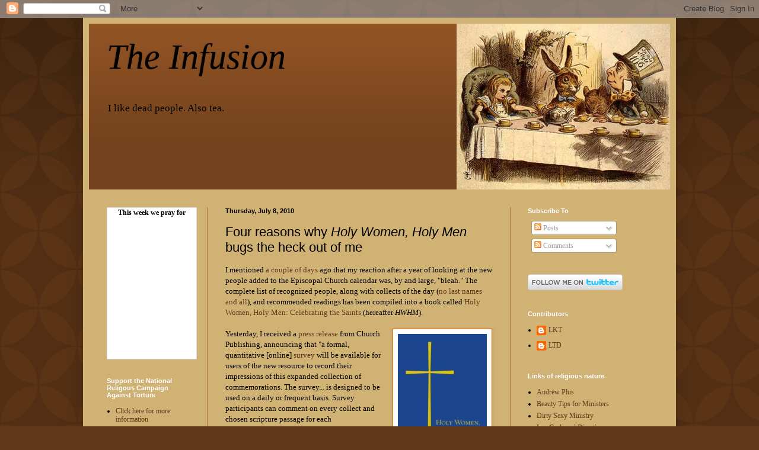

--- FILE ---
content_type: text/html; charset=UTF-8
request_url: https://teabagsinfusion.blogspot.com/2010/07/four-reasons-why-holy-women-holy-men.html?showComment=1278953329296
body_size: 19477
content:
<!DOCTYPE html>
<html class='v2' dir='ltr' lang='en'>
<head>
<link href='https://www.blogger.com/static/v1/widgets/335934321-css_bundle_v2.css' rel='stylesheet' type='text/css'/>
<meta content='width=1100' name='viewport'/>
<meta content='text/html; charset=UTF-8' http-equiv='Content-Type'/>
<meta content='blogger' name='generator'/>
<link href='https://teabagsinfusion.blogspot.com/favicon.ico' rel='icon' type='image/x-icon'/>
<link href='http://teabagsinfusion.blogspot.com/2010/07/four-reasons-why-holy-women-holy-men.html' rel='canonical'/>
<link rel="alternate" type="application/atom+xml" title="The Infusion - Atom" href="https://teabagsinfusion.blogspot.com/feeds/posts/default" />
<link rel="alternate" type="application/rss+xml" title="The Infusion - RSS" href="https://teabagsinfusion.blogspot.com/feeds/posts/default?alt=rss" />
<link rel="service.post" type="application/atom+xml" title="The Infusion - Atom" href="https://www.blogger.com/feeds/5044820951794078204/posts/default" />

<link rel="alternate" type="application/atom+xml" title="The Infusion - Atom" href="https://teabagsinfusion.blogspot.com/feeds/7210295881223724617/comments/default" />
<!--Can't find substitution for tag [blog.ieCssRetrofitLinks]-->
<link href='https://blogger.googleusercontent.com/img/b/R29vZ2xl/AVvXsEgbQEBFc3go_fhXEA83DOO_22SmkJqKToqorpYzAWLPdgoZ9Dbt-qaWcJii0xY8QVF-dzzxp_FnHZD3EOFn9e1n7Y3HAXPuS2629NJeMm9utjNxDnIkBd8wsZRQhCVVKV2QgFmf_D2Xt0UT/s320/Holy+Women+Holy+Men.jpg' rel='image_src'/>
<meta content='http://teabagsinfusion.blogspot.com/2010/07/four-reasons-why-holy-women-holy-men.html' property='og:url'/>
<meta content='Four reasons why &lt;i&gt;Holy Women, Holy Men&lt;/i&gt; bugs the heck out of me' property='og:title'/>
<meta content='I mentioned a couple of days  ago that my reaction after a year of looking at the new people added to the Episcopal Church calendar was, by ...' property='og:description'/>
<meta content='https://blogger.googleusercontent.com/img/b/R29vZ2xl/AVvXsEgbQEBFc3go_fhXEA83DOO_22SmkJqKToqorpYzAWLPdgoZ9Dbt-qaWcJii0xY8QVF-dzzxp_FnHZD3EOFn9e1n7Y3HAXPuS2629NJeMm9utjNxDnIkBd8wsZRQhCVVKV2QgFmf_D2Xt0UT/w1200-h630-p-k-no-nu/Holy+Women+Holy+Men.jpg' property='og:image'/>
<title>The Infusion: Four reasons why Holy Women, Holy Men bugs the heck out of me</title>
<style id='page-skin-1' type='text/css'><!--
/*
-----------------------------------------------
Blogger Template Style
Name:     Simple
Designer: Blogger
URL:      www.blogger.com
----------------------------------------------- */
/* Content
----------------------------------------------- */
body {
font: normal normal 12px Georgia, Utopia, 'Palatino Linotype', Palatino, serif;
color: #000000;
background: #613818 url(//themes.googleusercontent.com/image?id=0BwVBOzw_-hbMODkzNDVjYTEtYzNiYi00YjRkLThkZjAtOGM0MGI5NzRhZjM4) repeat scroll top left;
padding: 0 40px 40px 40px;
}
html body .region-inner {
min-width: 0;
max-width: 100%;
width: auto;
}
h2 {
font-size: 22px;
}
a:link {
text-decoration:none;
color: #613818;
}
a:visited {
text-decoration:none;
color: #613818;
}
a:hover {
text-decoration:underline;
color: #ffffff;
}
.body-fauxcolumn-outer .fauxcolumn-inner {
background: transparent none repeat scroll top left;
_background-image: none;
}
.body-fauxcolumn-outer .cap-top {
position: absolute;
z-index: 1;
height: 400px;
width: 100%;
}
.body-fauxcolumn-outer .cap-top .cap-left {
width: 100%;
background: transparent url(//www.blogblog.com/1kt/simple/gradients_deep.png) repeat-x scroll top left;
_background-image: none;
}
.content-outer {
-moz-box-shadow: 0 0 40px rgba(0, 0, 0, .15);
-webkit-box-shadow: 0 0 5px rgba(0, 0, 0, .15);
-goog-ms-box-shadow: 0 0 10px #333333;
box-shadow: 0 0 40px rgba(0, 0, 0, .15);
margin-bottom: 1px;
}
.content-inner {
padding: 10px 10px;
}
.content-inner {
background-color: #d0b274;
}
/* Header
----------------------------------------------- */
.header-outer {
background: #915324 url(//www.blogblog.com/1kt/simple/gradients_deep.png) repeat-x scroll 0 -400px;
_background-image: none;
}
.Header h1 {
font: italic normal 60px Georgia, Utopia, 'Palatino Linotype', Palatino, serif;
color: #000000;
text-shadow: -1px -1px 1px rgba(0, 0, 0, .2);
}
.Header h1 a {
color: #000000;
}
.Header .description {
font-size: 140%;
color: #000000;
}
.header-inner .Header .titlewrapper {
padding: 22px 30px;
}
.header-inner .Header .descriptionwrapper {
padding: 0 30px;
}
/* Tabs
----------------------------------------------- */
.tabs-inner .section:first-child {
border-top: 0 solid #b66e34;
}
.tabs-inner .section:first-child ul {
margin-top: -0;
border-top: 0 solid #b66e34;
border-left: 0 solid #b66e34;
border-right: 0 solid #b66e34;
}
.tabs-inner .widget ul {
background: #ab6c39 none repeat-x scroll 0 -800px;
_background-image: none;
border-bottom: 1px solid #b66e34;
margin-top: 1px;
margin-left: -30px;
margin-right: -30px;
}
.tabs-inner .widget li a {
display: inline-block;
padding: .6em 1em;
font: normal normal 14px Arial, Tahoma, Helvetica, FreeSans, sans-serif;
color: #eeffda;
border-left: 1px solid #d0b274;
border-right: 0 solid #b66e34;
}
.tabs-inner .widget li:first-child a {
border-left: none;
}
.tabs-inner .widget li.selected a, .tabs-inner .widget li a:hover {
color: #ffffff;
background-color: #9f6a3f;
text-decoration: none;
}
/* Columns
----------------------------------------------- */
.main-outer {
border-top: 0 solid #b66e34;
}
.fauxcolumn-left-outer .fauxcolumn-inner {
border-right: 1px solid #b66e34;
}
.fauxcolumn-right-outer .fauxcolumn-inner {
border-left: 1px solid #b66e34;
}
/* Headings
----------------------------------------------- */
div.widget > h2,
div.widget h2.title {
margin: 0 0 1em 0;
font: normal bold 11px Arial, Tahoma, Helvetica, FreeSans, sans-serif;
color: #ffffff;
}
/* Widgets
----------------------------------------------- */
.widget .zippy {
color: #a8a8a8;
text-shadow: 2px 2px 1px rgba(0, 0, 0, .1);
}
.widget .popular-posts ul {
list-style: none;
}
/* Posts
----------------------------------------------- */
h2.date-header {
font: normal bold 11px Arial, Tahoma, Helvetica, FreeSans, sans-serif;
}
.date-header span {
background-color: transparent;
color: #000000;
padding: inherit;
letter-spacing: inherit;
margin: inherit;
}
.main-inner {
padding-top: 30px;
padding-bottom: 30px;
}
.main-inner .column-center-inner {
padding: 0 15px;
}
.main-inner .column-center-inner .section {
margin: 0 15px;
}
.post {
margin: 0 0 25px 0;
}
h3.post-title, .comments h4 {
font: normal normal 22px Arial, Tahoma, Helvetica, FreeSans, sans-serif;
margin: .75em 0 0;
}
.post-body {
font-size: 110%;
line-height: 1.4;
position: relative;
}
.post-body img, .post-body .tr-caption-container, .Profile img, .Image img,
.BlogList .item-thumbnail img {
padding: 4px;
background: #ffffff;
border: 1px solid #da6100;
-moz-box-shadow: 1px 1px 5px rgba(0, 0, 0, .1);
-webkit-box-shadow: 1px 1px 5px rgba(0, 0, 0, .1);
box-shadow: 1px 1px 5px rgba(0, 0, 0, .1);
}
.post-body img, .post-body .tr-caption-container {
padding: 8px;
}
.post-body .tr-caption-container {
color: #6d6d6d;
}
.post-body .tr-caption-container img {
padding: 0;
background: transparent;
border: none;
-moz-box-shadow: 0 0 0 rgba(0, 0, 0, .1);
-webkit-box-shadow: 0 0 0 rgba(0, 0, 0, .1);
box-shadow: 0 0 0 rgba(0, 0, 0, .1);
}
.post-header {
margin: 0 0 1.5em;
line-height: 1.6;
font-size: 90%;
}
.post-footer {
margin: 20px -2px 0;
padding: 5px 10px;
color: #f1f0d7;
background-color: #b66e34;
border-bottom: 1px solid transparent;
line-height: 1.6;
font-size: 90%;
}
#comments .comment-author {
padding-top: 1.5em;
border-top: 1px solid #b66e34;
background-position: 0 1.5em;
}
#comments .comment-author:first-child {
padding-top: 0;
border-top: none;
}
.avatar-image-container {
margin: .2em 0 0;
}
#comments .avatar-image-container img {
border: 1px solid #da6100;
}
/* Comments
----------------------------------------------- */
.comments .comments-content .icon.blog-author {
background-repeat: no-repeat;
background-image: url([data-uri]);
}
.comments .comments-content .loadmore a {
border-top: 1px solid #a8a8a8;
border-bottom: 1px solid #a8a8a8;
}
.comments .comment-thread.inline-thread {
background-color: #b66e34;
}
.comments .continue {
border-top: 2px solid #a8a8a8;
}
/* Accents
---------------------------------------------- */
.section-columns td.columns-cell {
border-left: 1px solid #b66e34;
}
.blog-pager {
background: transparent none no-repeat scroll top center;
}
.blog-pager-older-link, .home-link,
.blog-pager-newer-link {
background-color: #d0b274;
padding: 5px;
}
.footer-outer {
border-top: 0 dashed #bbbbbb;
}
/* Mobile
----------------------------------------------- */
body.mobile  {
background-size: auto;
}
.mobile .body-fauxcolumn-outer {
background: transparent none repeat scroll top left;
}
.mobile .body-fauxcolumn-outer .cap-top {
background-size: 100% auto;
}
.mobile .content-outer {
-webkit-box-shadow: 0 0 3px rgba(0, 0, 0, .15);
box-shadow: 0 0 3px rgba(0, 0, 0, .15);
}
.mobile .tabs-inner .widget ul {
margin-left: 0;
margin-right: 0;
}
.mobile .post {
margin: 0;
}
.mobile .main-inner .column-center-inner .section {
margin: 0;
}
.mobile .date-header span {
padding: 0.1em 10px;
margin: 0 -10px;
}
.mobile h3.post-title {
margin: 0;
}
.mobile .blog-pager {
background: transparent none no-repeat scroll top center;
}
.mobile .footer-outer {
border-top: none;
}
.mobile .main-inner, .mobile .footer-inner {
background-color: #d0b274;
}
.mobile-index-contents {
color: #000000;
}
.mobile-link-button {
background-color: #613818;
}
.mobile-link-button a:link, .mobile-link-button a:visited {
color: #ffffff;
}
.mobile .tabs-inner .section:first-child {
border-top: none;
}
.mobile .tabs-inner .PageList .widget-content {
background-color: #9f6a3f;
color: #ffffff;
border-top: 1px solid #b66e34;
border-bottom: 1px solid #b66e34;
}
.mobile .tabs-inner .PageList .widget-content .pagelist-arrow {
border-left: 1px solid #b66e34;
}
#header-inner {background-position: right !important; width: 100% !important;}

--></style>
<style id='template-skin-1' type='text/css'><!--
body {
min-width: 1000px;
}
.content-outer, .content-fauxcolumn-outer, .region-inner {
min-width: 1000px;
max-width: 1000px;
_width: 1000px;
}
.main-inner .columns {
padding-left: 200px;
padding-right: 270px;
}
.main-inner .fauxcolumn-center-outer {
left: 200px;
right: 270px;
/* IE6 does not respect left and right together */
_width: expression(this.parentNode.offsetWidth -
parseInt("200px") -
parseInt("270px") + 'px');
}
.main-inner .fauxcolumn-left-outer {
width: 200px;
}
.main-inner .fauxcolumn-right-outer {
width: 270px;
}
.main-inner .column-left-outer {
width: 200px;
right: 100%;
margin-left: -200px;
}
.main-inner .column-right-outer {
width: 270px;
margin-right: -270px;
}
#layout {
min-width: 0;
}
#layout .content-outer {
min-width: 0;
width: 800px;
}
#layout .region-inner {
min-width: 0;
width: auto;
}
body#layout div.add_widget {
padding: 8px;
}
body#layout div.add_widget a {
margin-left: 32px;
}
--></style>
<style>
    body {background-image:url(\/\/themes.googleusercontent.com\/image?id=0BwVBOzw_-hbMODkzNDVjYTEtYzNiYi00YjRkLThkZjAtOGM0MGI5NzRhZjM4);}
    
@media (max-width: 200px) { body {background-image:url(\/\/themes.googleusercontent.com\/image?id=0BwVBOzw_-hbMODkzNDVjYTEtYzNiYi00YjRkLThkZjAtOGM0MGI5NzRhZjM4&options=w200);}}
@media (max-width: 400px) and (min-width: 201px) { body {background-image:url(\/\/themes.googleusercontent.com\/image?id=0BwVBOzw_-hbMODkzNDVjYTEtYzNiYi00YjRkLThkZjAtOGM0MGI5NzRhZjM4&options=w400);}}
@media (max-width: 800px) and (min-width: 401px) { body {background-image:url(\/\/themes.googleusercontent.com\/image?id=0BwVBOzw_-hbMODkzNDVjYTEtYzNiYi00YjRkLThkZjAtOGM0MGI5NzRhZjM4&options=w800);}}
@media (max-width: 1200px) and (min-width: 801px) { body {background-image:url(\/\/themes.googleusercontent.com\/image?id=0BwVBOzw_-hbMODkzNDVjYTEtYzNiYi00YjRkLThkZjAtOGM0MGI5NzRhZjM4&options=w1200);}}
/* Last tag covers anything over one higher than the previous max-size cap. */
@media (min-width: 1201px) { body {background-image:url(\/\/themes.googleusercontent.com\/image?id=0BwVBOzw_-hbMODkzNDVjYTEtYzNiYi00YjRkLThkZjAtOGM0MGI5NzRhZjM4&options=w1600);}}
  </style>
<link href='https://www.blogger.com/dyn-css/authorization.css?targetBlogID=5044820951794078204&amp;zx=71e24978-de75-486e-91fd-95e58c728b47' media='none' onload='if(media!=&#39;all&#39;)media=&#39;all&#39;' rel='stylesheet'/><noscript><link href='https://www.blogger.com/dyn-css/authorization.css?targetBlogID=5044820951794078204&amp;zx=71e24978-de75-486e-91fd-95e58c728b47' rel='stylesheet'/></noscript>
<meta name='google-adsense-platform-account' content='ca-host-pub-1556223355139109'/>
<meta name='google-adsense-platform-domain' content='blogspot.com'/>

</head>
<body class='loading variant-deep'>
<div class='navbar section' id='navbar' name='Navbar'><div class='widget Navbar' data-version='1' id='Navbar1'><script type="text/javascript">
    function setAttributeOnload(object, attribute, val) {
      if(window.addEventListener) {
        window.addEventListener('load',
          function(){ object[attribute] = val; }, false);
      } else {
        window.attachEvent('onload', function(){ object[attribute] = val; });
      }
    }
  </script>
<div id="navbar-iframe-container"></div>
<script type="text/javascript" src="https://apis.google.com/js/platform.js"></script>
<script type="text/javascript">
      gapi.load("gapi.iframes:gapi.iframes.style.bubble", function() {
        if (gapi.iframes && gapi.iframes.getContext) {
          gapi.iframes.getContext().openChild({
              url: 'https://www.blogger.com/navbar/5044820951794078204?po\x3d7210295881223724617\x26origin\x3dhttps://teabagsinfusion.blogspot.com',
              where: document.getElementById("navbar-iframe-container"),
              id: "navbar-iframe"
          });
        }
      });
    </script><script type="text/javascript">
(function() {
var script = document.createElement('script');
script.type = 'text/javascript';
script.src = '//pagead2.googlesyndication.com/pagead/js/google_top_exp.js';
var head = document.getElementsByTagName('head')[0];
if (head) {
head.appendChild(script);
}})();
</script>
</div></div>
<div class='body-fauxcolumns'>
<div class='fauxcolumn-outer body-fauxcolumn-outer'>
<div class='cap-top'>
<div class='cap-left'></div>
<div class='cap-right'></div>
</div>
<div class='fauxborder-left'>
<div class='fauxborder-right'></div>
<div class='fauxcolumn-inner'>
</div>
</div>
<div class='cap-bottom'>
<div class='cap-left'></div>
<div class='cap-right'></div>
</div>
</div>
</div>
<div class='content'>
<div class='content-fauxcolumns'>
<div class='fauxcolumn-outer content-fauxcolumn-outer'>
<div class='cap-top'>
<div class='cap-left'></div>
<div class='cap-right'></div>
</div>
<div class='fauxborder-left'>
<div class='fauxborder-right'></div>
<div class='fauxcolumn-inner'>
</div>
</div>
<div class='cap-bottom'>
<div class='cap-left'></div>
<div class='cap-right'></div>
</div>
</div>
</div>
<div class='content-outer'>
<div class='content-cap-top cap-top'>
<div class='cap-left'></div>
<div class='cap-right'></div>
</div>
<div class='fauxborder-left content-fauxborder-left'>
<div class='fauxborder-right content-fauxborder-right'></div>
<div class='content-inner'>
<header>
<div class='header-outer'>
<div class='header-cap-top cap-top'>
<div class='cap-left'></div>
<div class='cap-right'></div>
</div>
<div class='fauxborder-left header-fauxborder-left'>
<div class='fauxborder-right header-fauxborder-right'></div>
<div class='region-inner header-inner'>
<div class='header section' id='header' name='Header'><div class='widget Header' data-version='1' id='Header1'>
<div id='header-inner' style='background-image: url("https://blogger.googleusercontent.com/img/b/R29vZ2xl/AVvXsEi6Xo3NTb92NE4yE0KD4uAIOKaLhnp0j6j-YDOZ1s3dx3WECAHCwHGDg14dxtEvofeifhJyZwYnYKNx12wbzALmLObU-VRA5SMNpWRUCVx6tYyIVVGKiveT-nUgZL6hKPTrBSIa-TLW0Yjg/s1600/teaparty-1.jpg"); background-position: left; width: 360px; min-height: 280px; _height: 280px; background-repeat: no-repeat; '>
<div class='titlewrapper' style='background: transparent'>
<h1 class='title' style='background: transparent; border-width: 0px'>
<a href='https://teabagsinfusion.blogspot.com/'>
The Infusion
</a>
</h1>
</div>
<div class='descriptionwrapper'>
<p class='description'><span>I like dead people.  Also tea.</span></p>
</div>
</div>
</div></div>
</div>
</div>
<div class='header-cap-bottom cap-bottom'>
<div class='cap-left'></div>
<div class='cap-right'></div>
</div>
</div>
</header>
<div class='tabs-outer'>
<div class='tabs-cap-top cap-top'>
<div class='cap-left'></div>
<div class='cap-right'></div>
</div>
<div class='fauxborder-left tabs-fauxborder-left'>
<div class='fauxborder-right tabs-fauxborder-right'></div>
<div class='region-inner tabs-inner'>
<div class='tabs no-items section' id='crosscol' name='Cross-Column'></div>
<div class='tabs no-items section' id='crosscol-overflow' name='Cross-Column 2'></div>
</div>
</div>
<div class='tabs-cap-bottom cap-bottom'>
<div class='cap-left'></div>
<div class='cap-right'></div>
</div>
</div>
<div class='main-outer'>
<div class='main-cap-top cap-top'>
<div class='cap-left'></div>
<div class='cap-right'></div>
</div>
<div class='fauxborder-left main-fauxborder-left'>
<div class='fauxborder-right main-fauxborder-right'></div>
<div class='region-inner main-inner'>
<div class='columns fauxcolumns'>
<div class='fauxcolumn-outer fauxcolumn-center-outer'>
<div class='cap-top'>
<div class='cap-left'></div>
<div class='cap-right'></div>
</div>
<div class='fauxborder-left'>
<div class='fauxborder-right'></div>
<div class='fauxcolumn-inner'>
</div>
</div>
<div class='cap-bottom'>
<div class='cap-left'></div>
<div class='cap-right'></div>
</div>
</div>
<div class='fauxcolumn-outer fauxcolumn-left-outer'>
<div class='cap-top'>
<div class='cap-left'></div>
<div class='cap-right'></div>
</div>
<div class='fauxborder-left'>
<div class='fauxborder-right'></div>
<div class='fauxcolumn-inner'>
</div>
</div>
<div class='cap-bottom'>
<div class='cap-left'></div>
<div class='cap-right'></div>
</div>
</div>
<div class='fauxcolumn-outer fauxcolumn-right-outer'>
<div class='cap-top'>
<div class='cap-left'></div>
<div class='cap-right'></div>
</div>
<div class='fauxborder-left'>
<div class='fauxborder-right'></div>
<div class='fauxcolumn-inner'>
</div>
</div>
<div class='cap-bottom'>
<div class='cap-left'></div>
<div class='cap-right'></div>
</div>
</div>
<!-- corrects IE6 width calculation -->
<div class='columns-inner'>
<div class='column-center-outer'>
<div class='column-center-inner'>
<div class='main section' id='main' name='Main'><div class='widget Blog' data-version='1' id='Blog1'>
<div class='blog-posts hfeed'>

          <div class="date-outer">
        
<h2 class='date-header'><span>Thursday, July 8, 2010</span></h2>

          <div class="date-posts">
        
<div class='post-outer'>
<div class='post hentry'>
<a name='7210295881223724617'></a>
<h3 class='post-title entry-title'>
Four reasons why <i>Holy Women, Holy Men</i> bugs the heck out of me
</h3>
<div class='post-header'>
<div class='post-header-line-1'></div>
</div>
<div class='post-body entry-content'>
I mentioned <a href="http://teabagsinfusion.blogspot.com/2010/07/jan-hus.html">a couple of days</a> ago that my reaction after a year of looking at the new people added to the Episcopal Church calendar was, by and large, "bleah."  The complete list of recognized people, along with collects of the day (<a href="http://www.churchpublishing.org/products/index.cfm?fuseaction=productDetail&amp;productID=7399">no last names and all</a>), and recommended readings has been compiled into a book called <a href="http://www.churchpublishing.org/products/index.cfm?fuseaction=productDetail&amp;productID=7399">Holy Women, Holy Men: Celebrating the Saints</a> (hereafter <i>HWHM</i>).<br />
<br />
<div class="separator" style="clear: both; text-align: center;"><a href="https://blogger.googleusercontent.com/img/b/R29vZ2xl/AVvXsEgbQEBFc3go_fhXEA83DOO_22SmkJqKToqorpYzAWLPdgoZ9Dbt-qaWcJii0xY8QVF-dzzxp_FnHZD3EOFn9e1n7Y3HAXPuS2629NJeMm9utjNxDnIkBd8wsZRQhCVVKV2QgFmf_D2Xt0UT/s1600/Holy+Women+Holy+Men.jpg" imageanchor="1" style="clear: right; float: right; margin-bottom: 1em; margin-left: 1em;"><img border="0" src="https://blogger.googleusercontent.com/img/b/R29vZ2xl/AVvXsEgbQEBFc3go_fhXEA83DOO_22SmkJqKToqorpYzAWLPdgoZ9Dbt-qaWcJii0xY8QVF-dzzxp_FnHZD3EOFn9e1n7Y3HAXPuS2629NJeMm9utjNxDnIkBd8wsZRQhCVVKV2QgFmf_D2Xt0UT/s320/Holy+Women+Holy+Men.jpg" /></a></div>Yesterday, I received a <a href="http://www.churchpublishing.org/news/index.cfm#63">press release</a> from Church Publishing, announcing that "a formal, quantitative [online] <a href="http://www.psychdata.com/s.asp?SID=136205">survey</a> will be available for users of the new resource to record their impressions of this expanded collection of commemorations.  The survey... is designed to be used on a daily or frequent basis. Survey participants can comment on every collect and chosen scripture passage for each commemoration in the entire 800-page publication."<br />
<br />
You can bet I will be a frequent contributor.  And if you're as obsessed and peculiar as I am, I hope you will contribute too.<br />
<br />
I had some <a href="http://teabagsinfusion.blogspot.com/2009/07/reflections-on-general-convention.html">initial reactions</a> to the new proposed calendar a year ago before I had a chance to explore it.  My worry was that we were "claiming people for our calendar to make us feel better about ourselves."  I don't think that was a bad first call.  But there are some other things that have become disturbing to me over the year.<br />
<br />
<b>1) It seems that "saint" has come to mean "people who did good things"</b>    Take, for example, <a href="http://satucket.com/lectionary/mayo_menninger.htm">William W. Mayo, Charles Menninger and their sons: Pioneers in Medicine</a>.  No doubt worthy of remembrance.  I don't argue against that.  But what does it actually mean to be a saint?  Does it have something to do with the church at all?  I'm not saying that every saint has to be doing churchy things.  Just that many of these feasts seem based primarily on their historical importance or contribution rather than their witness of faith.  <br />
<br />
<b>2) A number of those remembered were just doing what was normal for the time in which they lived</b>    One which stood out for me in this regard was the <a href="http://satucket.com/lectionary/pioneers_ieab.htm">Pioneers of the Episcopal Anglican Church of Brazil</a>.  "In 1890, Lucien Lee Kinsolving and James Watson Morris were sent as Episcopal missionaries to Brazil. The following year, they were joined by three other American missionaries. [They] are now celebrated as the founders of the Episcopal Anglican Church of Brazil."  Well, whoopididoo.  Were they loving?  Did they show any special grace?  Given the history of missionary work, I need something a little more than this.  <br />
<br />
<b>3) A number of those remembered would <i>hate</i> to be considered a saint</b>    Poor <a href="http://satucket.com/lectionary/john_calvin.htm">John Calvin</a>.  I have trouble recognizing as a saint those who would object to the notion of sainthood.  It seems to offend the very people we want to honor.<br />
<br />
<b>4) It's so damn trendy</b>    This is just my personal feeling, and it's a tough call.  But one of the things I appreciated about the commemoration of Jan Hus is that time shows his extraordinary faith in much sharper relief.  There's nothing trendy about it.  I worry that some of those included are simply there due to trends in faith: multiculturalism, inclusion of women and minorities--not that there's anything wrong with any of those things.  It just seems to be done indiscriminately.  Were you <a href="http://satucket.com/lectionary/john_roberts.htm">decent to Indians</a>?  You're in!  <br />
<br />
The upshot is, I don't think we gave enough thought to what we mean when we say someone is a saint.  I'm not sure I can define it.  I can tell you, though, that what we have now just doesn't sit right with me.<br />
<br />
I welcome your thoughts and feedback and will continue to ponder this question myself.
<div style='clear: both;'></div>
</div>
<div class='post-footer'>
<div class='post-footer-line post-footer-line-1'><span class='post-author vcard'>
Posted by
<span class='fn'>LKT</span>
</span>
<span class='post-timestamp'>
at
<a class='timestamp-link' href='https://teabagsinfusion.blogspot.com/2010/07/four-reasons-why-holy-women-holy-men.html' rel='bookmark' title='permanent link'><abbr class='published' title='2010-07-08T10:28:00-07:00'>10:28&#8239;AM</abbr></a>
</span>
<span class='post-comment-link'>
</span>
<span class='post-icons'>
<span class='item-action'>
<a href='https://www.blogger.com/email-post/5044820951794078204/7210295881223724617' title='Email Post'>
<img alt="" class="icon-action" height="13" src="//img1.blogblog.com/img/icon18_email.gif" width="18">
</a>
</span>
<span class='item-control blog-admin pid-316393086'>
<a href='https://www.blogger.com/post-edit.g?blogID=5044820951794078204&postID=7210295881223724617&from=pencil' title='Edit Post'>
<img alt='' class='icon-action' height='18' src='https://resources.blogblog.com/img/icon18_edit_allbkg.gif' width='18'/>
</a>
</span>
</span>
<div class='post-share-buttons'>
<a class='goog-inline-block share-button sb-email' href='https://www.blogger.com/share-post.g?blogID=5044820951794078204&postID=7210295881223724617&target=email' target='_blank' title='Email This'><span class='share-button-link-text'>Email This</span></a><a class='goog-inline-block share-button sb-blog' href='https://www.blogger.com/share-post.g?blogID=5044820951794078204&postID=7210295881223724617&target=blog' onclick='window.open(this.href, "_blank", "height=270,width=475"); return false;' target='_blank' title='BlogThis!'><span class='share-button-link-text'>BlogThis!</span></a><a class='goog-inline-block share-button sb-twitter' href='https://www.blogger.com/share-post.g?blogID=5044820951794078204&postID=7210295881223724617&target=twitter' target='_blank' title='Share to X'><span class='share-button-link-text'>Share to X</span></a><a class='goog-inline-block share-button sb-facebook' href='https://www.blogger.com/share-post.g?blogID=5044820951794078204&postID=7210295881223724617&target=facebook' onclick='window.open(this.href, "_blank", "height=430,width=640"); return false;' target='_blank' title='Share to Facebook'><span class='share-button-link-text'>Share to Facebook</span></a><a class='goog-inline-block share-button sb-pinterest' href='https://www.blogger.com/share-post.g?blogID=5044820951794078204&postID=7210295881223724617&target=pinterest' target='_blank' title='Share to Pinterest'><span class='share-button-link-text'>Share to Pinterest</span></a>
</div>
<span class='post-backlinks post-comment-link'>
</span>
</div>
<div class='post-footer-line post-footer-line-2'><span class='post-labels'>
Labels:
<a href='https://teabagsinfusion.blogspot.com/search/label/a%20willful%20display%20of%20ignorance' rel='tag'>a willful display of ignorance</a>,
<a href='https://teabagsinfusion.blogspot.com/search/label/because%20I%27m%20a%20geek' rel='tag'>because I&#39;m a geek</a>,
<a href='https://teabagsinfusion.blogspot.com/search/label/books' rel='tag'>books</a>,
<a href='https://teabagsinfusion.blogspot.com/search/label/church' rel='tag'>church</a>,
<a href='https://teabagsinfusion.blogspot.com/search/label/General%20Convention' rel='tag'>General Convention</a>,
<a href='https://teabagsinfusion.blogspot.com/search/label/Historical%20figures' rel='tag'>Historical figures</a>,
<a href='https://teabagsinfusion.blogspot.com/search/label/pondering' rel='tag'>pondering</a>,
<a href='https://teabagsinfusion.blogspot.com/search/label/saints' rel='tag'>saints</a>,
<a href='https://teabagsinfusion.blogspot.com/search/label/sometimes%20liberalism%20embarrasses%20me' rel='tag'>sometimes liberalism embarrasses me</a>,
<a href='https://teabagsinfusion.blogspot.com/search/label/things%20that%20irk%20me' rel='tag'>things that irk me</a>
</span>
</div>
<div class='post-footer-line post-footer-line-3'></div>
</div>
</div>
<div class='comments' id='comments'>
<a name='comments'></a>
<h4>9 comments:</h4>
<div id='Blog1_comments-block-wrapper'>
<dl class='avatar-comment-indent' id='comments-block'>
<dt class='comment-author ' id='c4321029967153044411'>
<a name='c4321029967153044411'></a>
<div class="avatar-image-container avatar-stock"><span dir="ltr"><img src="//resources.blogblog.com/img/blank.gif" width="35" height="35" alt="" title="Anonymous">

</span></div>
Anonymous
said...
</dt>
<dd class='comment-body' id='Blog1_cmt-4321029967153044411'>
<p>
I chose Hus today for a week-day Eucharist; his witness had a profound impact on the congregation, and they expressed gratitude for the lesson of his example.   (I don&#39;t normally pray at the end of a homily, but we ended with the Prayer for Our Enemies).  <br /><br />I wish all the entries were as meaningful in their witness and proclamation of the Good News in Christ. Sigh.   I don&#39;t recall Jesus saying his yoke was facile...
</p>
</dd>
<dd class='comment-footer'>
<span class='comment-timestamp'>
<a href='https://teabagsinfusion.blogspot.com/2010/07/four-reasons-why-holy-women-holy-men.html?showComment=1278625851820#c4321029967153044411' title='comment permalink'>
July 8, 2010 at 2:50&#8239;PM
</a>
<span class='item-control blog-admin pid-1002955124'>
<a class='comment-delete' href='https://www.blogger.com/comment/delete/5044820951794078204/4321029967153044411' title='Delete Comment'>
<img src='https://resources.blogblog.com/img/icon_delete13.gif'/>
</a>
</span>
</span>
</dd>
<dt class='comment-author ' id='c1904029085241632624'>
<a name='c1904029085241632624'></a>
<div class="avatar-image-container vcard"><span dir="ltr"><a href="https://www.blogger.com/profile/13577280471100732619" target="" rel="nofollow" onclick="" class="avatar-hovercard" id="av-1904029085241632624-13577280471100732619"><img src="https://resources.blogblog.com/img/blank.gif" width="35" height="35" class="delayLoad" style="display: none;" longdesc="//blogger.googleusercontent.com/img/b/R29vZ2xl/AVvXsEj5zXYHJC-1av8f-8rjcYJnXI99WxVVkIHVc7CBctL0_L30JDSiSWUPU6y7D8dw3YHK_KZLa01jjL8qtdEVKLpX5WxV94oWj0-pVeJMFHbXT48iiyNbpRdhkqVB6FOJHPs/s45-c/Margaret.JPG" alt="" title="it&amp;#39;s margaret">

<noscript><img src="//blogger.googleusercontent.com/img/b/R29vZ2xl/AVvXsEj5zXYHJC-1av8f-8rjcYJnXI99WxVVkIHVc7CBctL0_L30JDSiSWUPU6y7D8dw3YHK_KZLa01jjL8qtdEVKLpX5WxV94oWj0-pVeJMFHbXT48iiyNbpRdhkqVB6FOJHPs/s45-c/Margaret.JPG" width="35" height="35" class="photo" alt=""></noscript></a></span></div>
<a href='https://www.blogger.com/profile/13577280471100732619' rel='nofollow'>it&#39;s margaret</a>
said...
</dt>
<dd class='comment-body' id='Blog1_cmt-1904029085241632624'>
<p>
Dang --I love you!
</p>
</dd>
<dd class='comment-footer'>
<span class='comment-timestamp'>
<a href='https://teabagsinfusion.blogspot.com/2010/07/four-reasons-why-holy-women-holy-men.html?showComment=1278725921089#c1904029085241632624' title='comment permalink'>
July 9, 2010 at 6:38&#8239;PM
</a>
<span class='item-control blog-admin pid-844767568'>
<a class='comment-delete' href='https://www.blogger.com/comment/delete/5044820951794078204/1904029085241632624' title='Delete Comment'>
<img src='https://resources.blogblog.com/img/icon_delete13.gif'/>
</a>
</span>
</span>
</dd>
<dt class='comment-author ' id='c1848791695416945610'>
<a name='c1848791695416945610'></a>
<div class="avatar-image-container avatar-stock"><span dir="ltr"><a href="https://www.blogger.com/profile/02077761276328610949" target="" rel="nofollow" onclick="" class="avatar-hovercard" id="av-1848791695416945610-02077761276328610949"><img src="//www.blogger.com/img/blogger_logo_round_35.png" width="35" height="35" alt="" title="songs of a soul journey">

</a></span></div>
<a href='https://www.blogger.com/profile/02077761276328610949' rel='nofollow'>songs of a soul journey</a>
said...
</dt>
<dd class='comment-body' id='Blog1_cmt-1848791695416945610'>
<p>
I am right with you. There is a trend of political correctness that ultimately arises from a collective sense of guilt. The guilt may be authentic, but the raising of everyone and their grandparents to sainthood is one of those crazy tendencies that points less to the merits of those so honored than to the fact that we daily engage in the sin of not honoring neighbor as self. The cult of saints is one of those Roman things I thought Episcopalians moved beyond.
</p>
</dd>
<dd class='comment-footer'>
<span class='comment-timestamp'>
<a href='https://teabagsinfusion.blogspot.com/2010/07/four-reasons-why-holy-women-holy-men.html?showComment=1278731013798#c1848791695416945610' title='comment permalink'>
July 9, 2010 at 8:03&#8239;PM
</a>
<span class='item-control blog-admin pid-2044629474'>
<a class='comment-delete' href='https://www.blogger.com/comment/delete/5044820951794078204/1848791695416945610' title='Delete Comment'>
<img src='https://resources.blogblog.com/img/icon_delete13.gif'/>
</a>
</span>
</span>
</dd>
<dt class='comment-author blog-author' id='c7665857912504780055'>
<a name='c7665857912504780055'></a>
<div class="avatar-image-container vcard"><span dir="ltr"><a href="https://www.blogger.com/profile/05791517233920008067" target="" rel="nofollow" onclick="" class="avatar-hovercard" id="av-7665857912504780055-05791517233920008067"><img src="https://resources.blogblog.com/img/blank.gif" width="35" height="35" class="delayLoad" style="display: none;" longdesc="//blogger.googleusercontent.com/img/b/R29vZ2xl/AVvXsEgyKiZpLzC6G4notTuifU6FJCgi3pxzGViJJPMm0oBfu9ewHXXhbeWRpazou6AMVNW6HEi_9lnBoCVLfBBLBs3UDf9vNuSupro9BQHC6fKomEtbeIKLtF7-a7CYDrkqAA/s45-c/teacup.JPG" alt="" title="LKT">

<noscript><img src="//blogger.googleusercontent.com/img/b/R29vZ2xl/AVvXsEgyKiZpLzC6G4notTuifU6FJCgi3pxzGViJJPMm0oBfu9ewHXXhbeWRpazou6AMVNW6HEi_9lnBoCVLfBBLBs3UDf9vNuSupro9BQHC6fKomEtbeIKLtF7-a7CYDrkqAA/s45-c/teacup.JPG" width="35" height="35" class="photo" alt=""></noscript></a></span></div>
<a href='https://www.blogger.com/profile/05791517233920008067' rel='nofollow'>LKT</a>
said...
</dt>
<dd class='comment-body' id='Blog1_cmt-7665857912504780055'>
<p>
You know what I realized this morning?  We&#39;re making saints in our own image.  I think we want them to fit into our current image of enlightenment and select them to match. I suspect we have more to learn.  These are, perhaps, the Harvest Gold of the saints.  Nothing wrong with them, but they will come to seem quite dated in future years.
</p>
</dd>
<dd class='comment-footer'>
<span class='comment-timestamp'>
<a href='https://teabagsinfusion.blogspot.com/2010/07/four-reasons-why-holy-women-holy-men.html?showComment=1278786306070#c7665857912504780055' title='comment permalink'>
July 10, 2010 at 11:25&#8239;AM
</a>
<span class='item-control blog-admin pid-316393086'>
<a class='comment-delete' href='https://www.blogger.com/comment/delete/5044820951794078204/7665857912504780055' title='Delete Comment'>
<img src='https://resources.blogblog.com/img/icon_delete13.gif'/>
</a>
</span>
</span>
</dd>
<dt class='comment-author ' id='c87778310976935543'>
<a name='c87778310976935543'></a>
<div class="avatar-image-container avatar-stock"><span dir="ltr"><img src="//resources.blogblog.com/img/blank.gif" width="35" height="35" alt="" title="Anonymous">

</span></div>
Anonymous
said...
</dt>
<dd class='comment-body' id='Blog1_cmt-87778310976935543'>
<p>
HWHM may be the Harvest Gold refrigerator of the Episcopal Church, or perhaps the more contemporary Sage Green - but whether this is progress or regress will likely depend on what color you think the original LFF was.  Tasteful beige?  Faded Victorian burgundy?  A nice Medieval jewel tone?<br /><br />What I&#39;m wondering, in other words, to move from the metaphorical to the more concrete, is whether The Infusion is arguing that LFF should have stayed as it was, in which case any revision would have been bad by definition, or whether the Infusion is arguing that LFF wanted some improving but believes that HWLW does not improve LFF in the right way.<br /><br />If the first, what makes LFF the model compilation that it is in your view?  or if the second, what kinds of improvements would you find more appropriate than the ones that HWLW provides?<br /><br />These are thorny questions, I know - so thank you in advance for answering them!
</p>
</dd>
<dd class='comment-footer'>
<span class='comment-timestamp'>
<a href='https://teabagsinfusion.blogspot.com/2010/07/four-reasons-why-holy-women-holy-men.html?showComment=1278805889796#c87778310976935543' title='comment permalink'>
July 10, 2010 at 4:51&#8239;PM
</a>
<span class='item-control blog-admin pid-1002955124'>
<a class='comment-delete' href='https://www.blogger.com/comment/delete/5044820951794078204/87778310976935543' title='Delete Comment'>
<img src='https://resources.blogblog.com/img/icon_delete13.gif'/>
</a>
</span>
</span>
</dd>
<dt class='comment-author ' id='c4696424286433705292'>
<a name='c4696424286433705292'></a>
<div class="avatar-image-container avatar-stock"><span dir="ltr"><img src="//resources.blogblog.com/img/blank.gif" width="35" height="35" alt="" title="Anonymous">

</span></div>
Anonymous
said...
</dt>
<dd class='comment-body' id='Blog1_cmt-4696424286433705292'>
<p>
ps - on the cult of saints and whether or not Episcopalians are beyond them, I imagine it depends on which parish they have picked for worship and where it stands on the high/low spectrum.  In my experience over the past thirty years or so, the Episcopal church is Protestant compared to the Catholic church or the Orthodox churches, and Catholic compared to the Protestant churches - and this combination, when it works, is one of my favorite things about it!
</p>
</dd>
<dd class='comment-footer'>
<span class='comment-timestamp'>
<a href='https://teabagsinfusion.blogspot.com/2010/07/four-reasons-why-holy-women-holy-men.html?showComment=1278806112525#c4696424286433705292' title='comment permalink'>
July 10, 2010 at 4:55&#8239;PM
</a>
<span class='item-control blog-admin pid-1002955124'>
<a class='comment-delete' href='https://www.blogger.com/comment/delete/5044820951794078204/4696424286433705292' title='Delete Comment'>
<img src='https://resources.blogblog.com/img/icon_delete13.gif'/>
</a>
</span>
</span>
</dd>
<dt class='comment-author ' id='c1440486966279941320'>
<a name='c1440486966279941320'></a>
<div class="avatar-image-container avatar-stock"><span dir="ltr"><a href="https://www.blogger.com/profile/07678346331976194571" target="" rel="nofollow" onclick="" class="avatar-hovercard" id="av-1440486966279941320-07678346331976194571"><img src="//www.blogger.com/img/blogger_logo_round_35.png" width="35" height="35" alt="" title="revlauriebrock">

</a></span></div>
<a href='https://www.blogger.com/profile/07678346331976194571' rel='nofollow'>revlauriebrock</a>
said...
</dt>
<dd class='comment-body' id='Blog1_cmt-1440486966279941320'>
<p>
While some of the additions are quite good, others are an affront to the saints themselves, particularly those who eschewed the idea of saints (Baptists, for example).
</p>
</dd>
<dd class='comment-footer'>
<span class='comment-timestamp'>
<a href='https://teabagsinfusion.blogspot.com/2010/07/four-reasons-why-holy-women-holy-men.html?showComment=1278895259626#c1440486966279941320' title='comment permalink'>
July 11, 2010 at 5:40&#8239;PM
</a>
<span class='item-control blog-admin pid-1100827774'>
<a class='comment-delete' href='https://www.blogger.com/comment/delete/5044820951794078204/1440486966279941320' title='Delete Comment'>
<img src='https://resources.blogblog.com/img/icon_delete13.gif'/>
</a>
</span>
</span>
</dd>
<dt class='comment-author blog-author' id='c1456448704446208483'>
<a name='c1456448704446208483'></a>
<div class="avatar-image-container vcard"><span dir="ltr"><a href="https://www.blogger.com/profile/05791517233920008067" target="" rel="nofollow" onclick="" class="avatar-hovercard" id="av-1456448704446208483-05791517233920008067"><img src="https://resources.blogblog.com/img/blank.gif" width="35" height="35" class="delayLoad" style="display: none;" longdesc="//blogger.googleusercontent.com/img/b/R29vZ2xl/AVvXsEgyKiZpLzC6G4notTuifU6FJCgi3pxzGViJJPMm0oBfu9ewHXXhbeWRpazou6AMVNW6HEi_9lnBoCVLfBBLBs3UDf9vNuSupro9BQHC6fKomEtbeIKLtF7-a7CYDrkqAA/s45-c/teacup.JPG" alt="" title="LKT">

<noscript><img src="//blogger.googleusercontent.com/img/b/R29vZ2xl/AVvXsEgyKiZpLzC6G4notTuifU6FJCgi3pxzGViJJPMm0oBfu9ewHXXhbeWRpazou6AMVNW6HEi_9lnBoCVLfBBLBs3UDf9vNuSupro9BQHC6fKomEtbeIKLtF7-a7CYDrkqAA/s45-c/teacup.JPG" width="35" height="35" class="photo" alt=""></noscript></a></span></div>
<a href='https://www.blogger.com/profile/05791517233920008067' rel='nofollow'>LKT</a>
said...
</dt>
<dd class='comment-body' id='Blog1_cmt-1456448704446208483'>
<p>
I think DSM&#39;s comments go far in addressing the questions Anonymous raises.  <br /><br />For me the problem is not that LFF (Lesser Feasts and Fasts) did or didn&#39;t need revising; it&#39;s that we added a HUGE batch of people to our calendar all at once.  By doing so many at once, it doesn&#39;t give the Church as a whole time to absorb and consider each individual addition with as much care as I think should be given.  <br /><br />Previously (or so is my impression), General Convention added a few people at a time which allowed some savoring of each new addition and some serious consideration of each one.  Adding such a huge batch (how many was it exactly?--ah, here we are: 112) overwhelms the saint-absorbing system and practically guarantees a glut of Harvest Gold saints.  Or, if we&#39;re talking modern design, granite countertop saints.  <br /><br />The thing about LFF pre-GC 2009 is that it was a compilation over many years so it didn&#39;t look totally dated--at least to me.  It had a hodge-podge of the best saintly trends of every period which made it a fascinating wander with a wide variety of calls to sainthood.  With HWHM suddenly you&#39;ve got about a third+ of the additions from circa 2000.  It just unbalances the feel.  When the trends in sainthood turn again (as they will), I suspect HWHM will grate heavily on the Church&#39;s collective nerves.<br /><br />Absolutely nothing wrong with Harvest Gold or granite countertops.  But they may not wear well as a classic look.  I strongly suspect we will look back at these additions and say, &quot;Oh, those are so 2009&quot; with a bit of a sniff for our erstwhile taste and lose the best parts of our current understanding of sainthood in the process.
</p>
</dd>
<dd class='comment-footer'>
<span class='comment-timestamp'>
<a href='https://teabagsinfusion.blogspot.com/2010/07/four-reasons-why-holy-women-holy-men.html?showComment=1278953329296#c1456448704446208483' title='comment permalink'>
July 12, 2010 at 9:48&#8239;AM
</a>
<span class='item-control blog-admin pid-316393086'>
<a class='comment-delete' href='https://www.blogger.com/comment/delete/5044820951794078204/1456448704446208483' title='Delete Comment'>
<img src='https://resources.blogblog.com/img/icon_delete13.gif'/>
</a>
</span>
</span>
</dd>
<dt class='comment-author ' id='c4219300925991807642'>
<a name='c4219300925991807642'></a>
<div class="avatar-image-container avatar-stock"><span dir="ltr"><img src="//resources.blogblog.com/img/blank.gif" width="35" height="35" alt="" title="Anonymous">

</span></div>
Anonymous
said...
</dt>
<dd class='comment-body' id='Blog1_cmt-4219300925991807642'>
<p>
Thanks, DSM and LKT, that all makes much more sense to me now!<br /><br />Anonymous
</p>
</dd>
<dd class='comment-footer'>
<span class='comment-timestamp'>
<a href='https://teabagsinfusion.blogspot.com/2010/07/four-reasons-why-holy-women-holy-men.html?showComment=1278953797600#c4219300925991807642' title='comment permalink'>
July 12, 2010 at 9:56&#8239;AM
</a>
<span class='item-control blog-admin pid-1002955124'>
<a class='comment-delete' href='https://www.blogger.com/comment/delete/5044820951794078204/4219300925991807642' title='Delete Comment'>
<img src='https://resources.blogblog.com/img/icon_delete13.gif'/>
</a>
</span>
</span>
</dd>
</dl>
</div>
<p class='comment-footer'>
<a href='https://www.blogger.com/comment/fullpage/post/5044820951794078204/7210295881223724617' onclick=''>Post a Comment</a>
</p>
</div>
</div>

        </div></div>
      
</div>
<div class='blog-pager' id='blog-pager'>
<span id='blog-pager-newer-link'>
<a class='blog-pager-newer-link' href='https://teabagsinfusion.blogspot.com/2010/07/july-snarkfest-continues-todays-topic.html' id='Blog1_blog-pager-newer-link' title='Newer Post'>Newer Post</a>
</span>
<span id='blog-pager-older-link'>
<a class='blog-pager-older-link' href='https://teabagsinfusion.blogspot.com/2010/07/on-to-kill-mockingbird.html' id='Blog1_blog-pager-older-link' title='Older Post'>Older Post</a>
</span>
<a class='home-link' href='https://teabagsinfusion.blogspot.com/'>Home</a>
</div>
<div class='clear'></div>
<div class='post-feeds'>
<div class='feed-links'>
Subscribe to:
<a class='feed-link' href='https://teabagsinfusion.blogspot.com/feeds/7210295881223724617/comments/default' target='_blank' type='application/atom+xml'>Post Comments (Atom)</a>
</div>
</div>
</div></div>
</div>
</div>
<div class='column-left-outer'>
<div class='column-left-inner'>
<aside>
<div class='sidebar section' id='sidebar-left-1'><div class='widget HTML' data-version='1' id='HTML3'>
<div class='widget-content'>
<div style="border:solid 1px #ddd; width:150px; background-color:#fff;">
<h4 style="text-align:center;">This week we pray for</h4>
<iframe src="http://www.oikoumene.org/?id=3038&type=101" allowtransparency="true" width="150" height="235" scrolling="no" frameborder="0">Your browser doesn't display Frames</iframe>
</div>
</div>
<div class='clear'></div>
</div><div class='widget LinkList' data-version='1' id='LinkList3'>
<h2><b>Support the National Religous Campaign Against Torture<b></b></b></h2>
<div class='widget-content'>
<ul>
<li><a href='http://www.nrcat.org/'>Click here for more information</a></li>
</ul>
<div class='clear'></div>
</div>
</div></div>
</aside>
</div>
</div>
<div class='column-right-outer'>
<div class='column-right-inner'>
<aside>
<div class='sidebar section' id='sidebar-right-1'><div class='widget Subscribe' data-version='1' id='Subscribe1'>
<div style='white-space:nowrap'>
<h2 class='title'>Subscribe To</h2>
<div class='widget-content'>
<div class='subscribe-wrapper subscribe-type-POST'>
<div class='subscribe expanded subscribe-type-POST' id='SW_READER_LIST_Subscribe1POST' style='display:none;'>
<div class='top'>
<span class='inner' onclick='return(_SW_toggleReaderList(event, "Subscribe1POST"));'>
<img class='subscribe-dropdown-arrow' src='https://resources.blogblog.com/img/widgets/arrow_dropdown.gif'/>
<img align='absmiddle' alt='' border='0' class='feed-icon' src='https://resources.blogblog.com/img/icon_feed12.png'/>
Posts
</span>
<div class='feed-reader-links'>
<a class='feed-reader-link' href='https://www.netvibes.com/subscribe.php?url=https%3A%2F%2Fteabagsinfusion.blogspot.com%2Ffeeds%2Fposts%2Fdefault' target='_blank'>
<img src='https://resources.blogblog.com/img/widgets/subscribe-netvibes.png'/>
</a>
<a class='feed-reader-link' href='https://add.my.yahoo.com/content?url=https%3A%2F%2Fteabagsinfusion.blogspot.com%2Ffeeds%2Fposts%2Fdefault' target='_blank'>
<img src='https://resources.blogblog.com/img/widgets/subscribe-yahoo.png'/>
</a>
<a class='feed-reader-link' href='https://teabagsinfusion.blogspot.com/feeds/posts/default' target='_blank'>
<img align='absmiddle' class='feed-icon' src='https://resources.blogblog.com/img/icon_feed12.png'/>
                  Atom
                </a>
</div>
</div>
<div class='bottom'></div>
</div>
<div class='subscribe' id='SW_READER_LIST_CLOSED_Subscribe1POST' onclick='return(_SW_toggleReaderList(event, "Subscribe1POST"));'>
<div class='top'>
<span class='inner'>
<img class='subscribe-dropdown-arrow' src='https://resources.blogblog.com/img/widgets/arrow_dropdown.gif'/>
<span onclick='return(_SW_toggleReaderList(event, "Subscribe1POST"));'>
<img align='absmiddle' alt='' border='0' class='feed-icon' src='https://resources.blogblog.com/img/icon_feed12.png'/>
Posts
</span>
</span>
</div>
<div class='bottom'></div>
</div>
</div>
<div class='subscribe-wrapper subscribe-type-PER_POST'>
<div class='subscribe expanded subscribe-type-PER_POST' id='SW_READER_LIST_Subscribe1PER_POST' style='display:none;'>
<div class='top'>
<span class='inner' onclick='return(_SW_toggleReaderList(event, "Subscribe1PER_POST"));'>
<img class='subscribe-dropdown-arrow' src='https://resources.blogblog.com/img/widgets/arrow_dropdown.gif'/>
<img align='absmiddle' alt='' border='0' class='feed-icon' src='https://resources.blogblog.com/img/icon_feed12.png'/>
Comments
</span>
<div class='feed-reader-links'>
<a class='feed-reader-link' href='https://www.netvibes.com/subscribe.php?url=https%3A%2F%2Fteabagsinfusion.blogspot.com%2Ffeeds%2F7210295881223724617%2Fcomments%2Fdefault' target='_blank'>
<img src='https://resources.blogblog.com/img/widgets/subscribe-netvibes.png'/>
</a>
<a class='feed-reader-link' href='https://add.my.yahoo.com/content?url=https%3A%2F%2Fteabagsinfusion.blogspot.com%2Ffeeds%2F7210295881223724617%2Fcomments%2Fdefault' target='_blank'>
<img src='https://resources.blogblog.com/img/widgets/subscribe-yahoo.png'/>
</a>
<a class='feed-reader-link' href='https://teabagsinfusion.blogspot.com/feeds/7210295881223724617/comments/default' target='_blank'>
<img align='absmiddle' class='feed-icon' src='https://resources.blogblog.com/img/icon_feed12.png'/>
                  Atom
                </a>
</div>
</div>
<div class='bottom'></div>
</div>
<div class='subscribe' id='SW_READER_LIST_CLOSED_Subscribe1PER_POST' onclick='return(_SW_toggleReaderList(event, "Subscribe1PER_POST"));'>
<div class='top'>
<span class='inner'>
<img class='subscribe-dropdown-arrow' src='https://resources.blogblog.com/img/widgets/arrow_dropdown.gif'/>
<span onclick='return(_SW_toggleReaderList(event, "Subscribe1PER_POST"));'>
<img align='absmiddle' alt='' border='0' class='feed-icon' src='https://resources.blogblog.com/img/icon_feed12.png'/>
Comments
</span>
</span>
</div>
<div class='bottom'></div>
</div>
</div>
<div style='clear:both'></div>
</div>
</div>
<div class='clear'></div>
</div><div class='widget HTML' data-version='1' id='HTML4'>
<div class='widget-content'>
<a href="http://www.twitter.com/HeyToepfer"><img src="https://lh3.googleusercontent.com/blogger_img_proxy/AEn0k_sTw-0R2KG5zm7Ys0z_usEYvn3pqU65ibon4eiNvD0r5dS4EEsLrmvJAj1v3a8w16VzZI_GCpR4OhSU2-HukWJrCzfwXKafZwWk8amnt4XY4js2ZMiZbr2Qfw=s0-d" alt="Follow HeyToepfer on Twitter"></a>
</div>
<div class='clear'></div>
</div><div class='widget Profile' data-version='1' id='Profile2'>
<h2>Contributors</h2>
<div class='widget-content'>
<ul>
<li><a class='profile-name-link g-profile' href='https://www.blogger.com/profile/05791517233920008067' style='background-image: url(//www.blogger.com/img/logo-16.png);'>LKT</a></li>
<li><a class='profile-name-link g-profile' href='https://www.blogger.com/profile/01123241408595156346' style='background-image: url(//www.blogger.com/img/logo-16.png);'>LTD</a></li>
</ul>
<div class='clear'></div>
</div>
</div><div class='widget LinkList' data-version='1' id='LinkList2'>
<h2>Links of religious nature</h2>
<div class='widget-content'>
<ul>
<li><a href='http://andrewplus.blogspot.com/'>Andrew Plus</a></li>
<li><a href='http://beautytipsforministers.com/'>Beauty Tips for Ministers</a></li>
<li><a href='http://dirtysexyministry.blogspot.com/'>Dirty Sexy Ministry</a></li>
<li><a href='http://jintoku.blogspot.com/'>In a Godward Direction</a></li>
<li><a href='http://www.internetmonk.com/'>Internet Monk</a></li>
<li><a href='http://jimvining.wordpress.com/'>Jim Vining</a></li>
<li><a href='http://leaveitlay.blogspot.com/'>Leave it lay where Jesus flang it</a></li>
<li><a href='http://revjph.blogspot.com/'>Of Course, I Could Be Wrong...</a></li>
<li><a href='http://www.anglicanfuture.blogspot.com/'>Preludium</a></li>
<li><a href='http://www.sevenwholedays.org/'>Seven Whole Days</a></li>
<li><a href='http://www.jrdkirk.com/'>Storied Theology</a></li>
<li><a href='http://blog.beliefnet.com/stuffchristianculturelikes/'>Stuff Christian Culture Likes</a></li>
<li><a href='http://padremambo.wordpress.com/'>The Divine Latitude</a></li>
<li><a href='http://www.episcopalcafe.com/lead/'>The Lead, at the Episcopal Cafe</a></li>
<li><a href='http://www.lutheranzephyr.com/'>The Lutheran Zephyr</a></li>
</ul>
<div class='clear'></div>
</div>
</div><div class='widget LinkList' data-version='1' id='LinkList1'>
<h2>Links of a non-religious nature</h2>
<div class='widget-content'>
<ul>
<li><a href='http://rob-agardenersdiary.blogspot.com/'>A Gardener's Diary</a></li>
<li><a href='http://andrewsullivan.thedailybeast.com/'>Andrew Sullivan, The Daily Dish</a></li>
<li><a href='http://archthinking.blogspot.com/'>Arch Thinking</a></li>
<li><a href='http://www.coolinfographics.com/'>Cool Infographics</a></li>
<li><a href='http://design-fetish.blogspot.com/'>Design Fetish</a></li>
<li><a href='http://phillipoliver.blogspot.com/'>Dirt Therapy</a></li>
<li><a href='http://www.futilitycloset.com/'>Futility Closet</a></li>
<li><a href='http://goodintents.org/blog'>Good Intentions are Not Enough</a></li>
<li><a href='http://hyperboleandahalf.blogspot.com/'>Hyperbole and a Half</a></li>
<li><a href='http://lancemannion.typepad.com/'>Lance Mannion</a></li>
<li><a href='http://obsidianwings.blogs.com/obsidian_wings/'>Obsidian Wings</a></li>
<li><a href='http://www.ordinarycourage.com/'>Ordinary Courage</a></li>
<li><a href='http://ta-nehisicoates.theatlantic.com/'>Ta-Nehisi Coates</a></li>
<li><a href='http://thebloggess.com/'>The Bloggess</a></li>
</ul>
<div class='clear'></div>
</div>
</div><div class='widget BlogArchive' data-version='1' id='BlogArchive2'>
<h2>Blog Archive</h2>
<div class='widget-content'>
<div id='ArchiveList'>
<div id='BlogArchive2_ArchiveList'>
<ul class='hierarchy'>
<li class='archivedate collapsed'>
<a class='toggle' href='javascript:void(0)'>
<span class='zippy'>

        &#9658;&#160;
      
</span>
</a>
<a class='post-count-link' href='https://teabagsinfusion.blogspot.com/2015/'>
2015
</a>
<span class='post-count' dir='ltr'>(9)</span>
<ul class='hierarchy'>
<li class='archivedate collapsed'>
<a class='toggle' href='javascript:void(0)'>
<span class='zippy'>

        &#9658;&#160;
      
</span>
</a>
<a class='post-count-link' href='https://teabagsinfusion.blogspot.com/2015/09/'>
September
</a>
<span class='post-count' dir='ltr'>(1)</span>
</li>
</ul>
<ul class='hierarchy'>
<li class='archivedate collapsed'>
<a class='toggle' href='javascript:void(0)'>
<span class='zippy'>

        &#9658;&#160;
      
</span>
</a>
<a class='post-count-link' href='https://teabagsinfusion.blogspot.com/2015/08/'>
August
</a>
<span class='post-count' dir='ltr'>(1)</span>
</li>
</ul>
<ul class='hierarchy'>
<li class='archivedate collapsed'>
<a class='toggle' href='javascript:void(0)'>
<span class='zippy'>

        &#9658;&#160;
      
</span>
</a>
<a class='post-count-link' href='https://teabagsinfusion.blogspot.com/2015/04/'>
April
</a>
<span class='post-count' dir='ltr'>(1)</span>
</li>
</ul>
<ul class='hierarchy'>
<li class='archivedate collapsed'>
<a class='toggle' href='javascript:void(0)'>
<span class='zippy'>

        &#9658;&#160;
      
</span>
</a>
<a class='post-count-link' href='https://teabagsinfusion.blogspot.com/2015/03/'>
March
</a>
<span class='post-count' dir='ltr'>(1)</span>
</li>
</ul>
<ul class='hierarchy'>
<li class='archivedate collapsed'>
<a class='toggle' href='javascript:void(0)'>
<span class='zippy'>

        &#9658;&#160;
      
</span>
</a>
<a class='post-count-link' href='https://teabagsinfusion.blogspot.com/2015/02/'>
February
</a>
<span class='post-count' dir='ltr'>(3)</span>
</li>
</ul>
<ul class='hierarchy'>
<li class='archivedate collapsed'>
<a class='toggle' href='javascript:void(0)'>
<span class='zippy'>

        &#9658;&#160;
      
</span>
</a>
<a class='post-count-link' href='https://teabagsinfusion.blogspot.com/2015/01/'>
January
</a>
<span class='post-count' dir='ltr'>(2)</span>
</li>
</ul>
</li>
</ul>
<ul class='hierarchy'>
<li class='archivedate collapsed'>
<a class='toggle' href='javascript:void(0)'>
<span class='zippy'>

        &#9658;&#160;
      
</span>
</a>
<a class='post-count-link' href='https://teabagsinfusion.blogspot.com/2014/'>
2014
</a>
<span class='post-count' dir='ltr'>(12)</span>
<ul class='hierarchy'>
<li class='archivedate collapsed'>
<a class='toggle' href='javascript:void(0)'>
<span class='zippy'>

        &#9658;&#160;
      
</span>
</a>
<a class='post-count-link' href='https://teabagsinfusion.blogspot.com/2014/12/'>
December
</a>
<span class='post-count' dir='ltr'>(2)</span>
</li>
</ul>
<ul class='hierarchy'>
<li class='archivedate collapsed'>
<a class='toggle' href='javascript:void(0)'>
<span class='zippy'>

        &#9658;&#160;
      
</span>
</a>
<a class='post-count-link' href='https://teabagsinfusion.blogspot.com/2014/11/'>
November
</a>
<span class='post-count' dir='ltr'>(1)</span>
</li>
</ul>
<ul class='hierarchy'>
<li class='archivedate collapsed'>
<a class='toggle' href='javascript:void(0)'>
<span class='zippy'>

        &#9658;&#160;
      
</span>
</a>
<a class='post-count-link' href='https://teabagsinfusion.blogspot.com/2014/04/'>
April
</a>
<span class='post-count' dir='ltr'>(1)</span>
</li>
</ul>
<ul class='hierarchy'>
<li class='archivedate collapsed'>
<a class='toggle' href='javascript:void(0)'>
<span class='zippy'>

        &#9658;&#160;
      
</span>
</a>
<a class='post-count-link' href='https://teabagsinfusion.blogspot.com/2014/03/'>
March
</a>
<span class='post-count' dir='ltr'>(3)</span>
</li>
</ul>
<ul class='hierarchy'>
<li class='archivedate collapsed'>
<a class='toggle' href='javascript:void(0)'>
<span class='zippy'>

        &#9658;&#160;
      
</span>
</a>
<a class='post-count-link' href='https://teabagsinfusion.blogspot.com/2014/02/'>
February
</a>
<span class='post-count' dir='ltr'>(3)</span>
</li>
</ul>
<ul class='hierarchy'>
<li class='archivedate collapsed'>
<a class='toggle' href='javascript:void(0)'>
<span class='zippy'>

        &#9658;&#160;
      
</span>
</a>
<a class='post-count-link' href='https://teabagsinfusion.blogspot.com/2014/01/'>
January
</a>
<span class='post-count' dir='ltr'>(2)</span>
</li>
</ul>
</li>
</ul>
<ul class='hierarchy'>
<li class='archivedate collapsed'>
<a class='toggle' href='javascript:void(0)'>
<span class='zippy'>

        &#9658;&#160;
      
</span>
</a>
<a class='post-count-link' href='https://teabagsinfusion.blogspot.com/2013/'>
2013
</a>
<span class='post-count' dir='ltr'>(158)</span>
<ul class='hierarchy'>
<li class='archivedate collapsed'>
<a class='toggle' href='javascript:void(0)'>
<span class='zippy'>

        &#9658;&#160;
      
</span>
</a>
<a class='post-count-link' href='https://teabagsinfusion.blogspot.com/2013/12/'>
December
</a>
<span class='post-count' dir='ltr'>(6)</span>
</li>
</ul>
<ul class='hierarchy'>
<li class='archivedate collapsed'>
<a class='toggle' href='javascript:void(0)'>
<span class='zippy'>

        &#9658;&#160;
      
</span>
</a>
<a class='post-count-link' href='https://teabagsinfusion.blogspot.com/2013/11/'>
November
</a>
<span class='post-count' dir='ltr'>(4)</span>
</li>
</ul>
<ul class='hierarchy'>
<li class='archivedate collapsed'>
<a class='toggle' href='javascript:void(0)'>
<span class='zippy'>

        &#9658;&#160;
      
</span>
</a>
<a class='post-count-link' href='https://teabagsinfusion.blogspot.com/2013/10/'>
October
</a>
<span class='post-count' dir='ltr'>(8)</span>
</li>
</ul>
<ul class='hierarchy'>
<li class='archivedate collapsed'>
<a class='toggle' href='javascript:void(0)'>
<span class='zippy'>

        &#9658;&#160;
      
</span>
</a>
<a class='post-count-link' href='https://teabagsinfusion.blogspot.com/2013/09/'>
September
</a>
<span class='post-count' dir='ltr'>(8)</span>
</li>
</ul>
<ul class='hierarchy'>
<li class='archivedate collapsed'>
<a class='toggle' href='javascript:void(0)'>
<span class='zippy'>

        &#9658;&#160;
      
</span>
</a>
<a class='post-count-link' href='https://teabagsinfusion.blogspot.com/2013/08/'>
August
</a>
<span class='post-count' dir='ltr'>(9)</span>
</li>
</ul>
<ul class='hierarchy'>
<li class='archivedate collapsed'>
<a class='toggle' href='javascript:void(0)'>
<span class='zippy'>

        &#9658;&#160;
      
</span>
</a>
<a class='post-count-link' href='https://teabagsinfusion.blogspot.com/2013/07/'>
July
</a>
<span class='post-count' dir='ltr'>(15)</span>
</li>
</ul>
<ul class='hierarchy'>
<li class='archivedate collapsed'>
<a class='toggle' href='javascript:void(0)'>
<span class='zippy'>

        &#9658;&#160;
      
</span>
</a>
<a class='post-count-link' href='https://teabagsinfusion.blogspot.com/2013/06/'>
June
</a>
<span class='post-count' dir='ltr'>(17)</span>
</li>
</ul>
<ul class='hierarchy'>
<li class='archivedate collapsed'>
<a class='toggle' href='javascript:void(0)'>
<span class='zippy'>

        &#9658;&#160;
      
</span>
</a>
<a class='post-count-link' href='https://teabagsinfusion.blogspot.com/2013/05/'>
May
</a>
<span class='post-count' dir='ltr'>(17)</span>
</li>
</ul>
<ul class='hierarchy'>
<li class='archivedate collapsed'>
<a class='toggle' href='javascript:void(0)'>
<span class='zippy'>

        &#9658;&#160;
      
</span>
</a>
<a class='post-count-link' href='https://teabagsinfusion.blogspot.com/2013/04/'>
April
</a>
<span class='post-count' dir='ltr'>(22)</span>
</li>
</ul>
<ul class='hierarchy'>
<li class='archivedate collapsed'>
<a class='toggle' href='javascript:void(0)'>
<span class='zippy'>

        &#9658;&#160;
      
</span>
</a>
<a class='post-count-link' href='https://teabagsinfusion.blogspot.com/2013/03/'>
March
</a>
<span class='post-count' dir='ltr'>(21)</span>
</li>
</ul>
<ul class='hierarchy'>
<li class='archivedate collapsed'>
<a class='toggle' href='javascript:void(0)'>
<span class='zippy'>

        &#9658;&#160;
      
</span>
</a>
<a class='post-count-link' href='https://teabagsinfusion.blogspot.com/2013/02/'>
February
</a>
<span class='post-count' dir='ltr'>(15)</span>
</li>
</ul>
<ul class='hierarchy'>
<li class='archivedate collapsed'>
<a class='toggle' href='javascript:void(0)'>
<span class='zippy'>

        &#9658;&#160;
      
</span>
</a>
<a class='post-count-link' href='https://teabagsinfusion.blogspot.com/2013/01/'>
January
</a>
<span class='post-count' dir='ltr'>(16)</span>
</li>
</ul>
</li>
</ul>
<ul class='hierarchy'>
<li class='archivedate collapsed'>
<a class='toggle' href='javascript:void(0)'>
<span class='zippy'>

        &#9658;&#160;
      
</span>
</a>
<a class='post-count-link' href='https://teabagsinfusion.blogspot.com/2012/'>
2012
</a>
<span class='post-count' dir='ltr'>(242)</span>
<ul class='hierarchy'>
<li class='archivedate collapsed'>
<a class='toggle' href='javascript:void(0)'>
<span class='zippy'>

        &#9658;&#160;
      
</span>
</a>
<a class='post-count-link' href='https://teabagsinfusion.blogspot.com/2012/12/'>
December
</a>
<span class='post-count' dir='ltr'>(17)</span>
</li>
</ul>
<ul class='hierarchy'>
<li class='archivedate collapsed'>
<a class='toggle' href='javascript:void(0)'>
<span class='zippy'>

        &#9658;&#160;
      
</span>
</a>
<a class='post-count-link' href='https://teabagsinfusion.blogspot.com/2012/11/'>
November
</a>
<span class='post-count' dir='ltr'>(16)</span>
</li>
</ul>
<ul class='hierarchy'>
<li class='archivedate collapsed'>
<a class='toggle' href='javascript:void(0)'>
<span class='zippy'>

        &#9658;&#160;
      
</span>
</a>
<a class='post-count-link' href='https://teabagsinfusion.blogspot.com/2012/10/'>
October
</a>
<span class='post-count' dir='ltr'>(14)</span>
</li>
</ul>
<ul class='hierarchy'>
<li class='archivedate collapsed'>
<a class='toggle' href='javascript:void(0)'>
<span class='zippy'>

        &#9658;&#160;
      
</span>
</a>
<a class='post-count-link' href='https://teabagsinfusion.blogspot.com/2012/09/'>
September
</a>
<span class='post-count' dir='ltr'>(21)</span>
</li>
</ul>
<ul class='hierarchy'>
<li class='archivedate collapsed'>
<a class='toggle' href='javascript:void(0)'>
<span class='zippy'>

        &#9658;&#160;
      
</span>
</a>
<a class='post-count-link' href='https://teabagsinfusion.blogspot.com/2012/08/'>
August
</a>
<span class='post-count' dir='ltr'>(20)</span>
</li>
</ul>
<ul class='hierarchy'>
<li class='archivedate collapsed'>
<a class='toggle' href='javascript:void(0)'>
<span class='zippy'>

        &#9658;&#160;
      
</span>
</a>
<a class='post-count-link' href='https://teabagsinfusion.blogspot.com/2012/07/'>
July
</a>
<span class='post-count' dir='ltr'>(22)</span>
</li>
</ul>
<ul class='hierarchy'>
<li class='archivedate collapsed'>
<a class='toggle' href='javascript:void(0)'>
<span class='zippy'>

        &#9658;&#160;
      
</span>
</a>
<a class='post-count-link' href='https://teabagsinfusion.blogspot.com/2012/06/'>
June
</a>
<span class='post-count' dir='ltr'>(21)</span>
</li>
</ul>
<ul class='hierarchy'>
<li class='archivedate collapsed'>
<a class='toggle' href='javascript:void(0)'>
<span class='zippy'>

        &#9658;&#160;
      
</span>
</a>
<a class='post-count-link' href='https://teabagsinfusion.blogspot.com/2012/05/'>
May
</a>
<span class='post-count' dir='ltr'>(19)</span>
</li>
</ul>
<ul class='hierarchy'>
<li class='archivedate collapsed'>
<a class='toggle' href='javascript:void(0)'>
<span class='zippy'>

        &#9658;&#160;
      
</span>
</a>
<a class='post-count-link' href='https://teabagsinfusion.blogspot.com/2012/04/'>
April
</a>
<span class='post-count' dir='ltr'>(24)</span>
</li>
</ul>
<ul class='hierarchy'>
<li class='archivedate collapsed'>
<a class='toggle' href='javascript:void(0)'>
<span class='zippy'>

        &#9658;&#160;
      
</span>
</a>
<a class='post-count-link' href='https://teabagsinfusion.blogspot.com/2012/03/'>
March
</a>
<span class='post-count' dir='ltr'>(30)</span>
</li>
</ul>
<ul class='hierarchy'>
<li class='archivedate collapsed'>
<a class='toggle' href='javascript:void(0)'>
<span class='zippy'>

        &#9658;&#160;
      
</span>
</a>
<a class='post-count-link' href='https://teabagsinfusion.blogspot.com/2012/02/'>
February
</a>
<span class='post-count' dir='ltr'>(18)</span>
</li>
</ul>
<ul class='hierarchy'>
<li class='archivedate collapsed'>
<a class='toggle' href='javascript:void(0)'>
<span class='zippy'>

        &#9658;&#160;
      
</span>
</a>
<a class='post-count-link' href='https://teabagsinfusion.blogspot.com/2012/01/'>
January
</a>
<span class='post-count' dir='ltr'>(20)</span>
</li>
</ul>
</li>
</ul>
<ul class='hierarchy'>
<li class='archivedate collapsed'>
<a class='toggle' href='javascript:void(0)'>
<span class='zippy'>

        &#9658;&#160;
      
</span>
</a>
<a class='post-count-link' href='https://teabagsinfusion.blogspot.com/2011/'>
2011
</a>
<span class='post-count' dir='ltr'>(304)</span>
<ul class='hierarchy'>
<li class='archivedate collapsed'>
<a class='toggle' href='javascript:void(0)'>
<span class='zippy'>

        &#9658;&#160;
      
</span>
</a>
<a class='post-count-link' href='https://teabagsinfusion.blogspot.com/2011/12/'>
December
</a>
<span class='post-count' dir='ltr'>(18)</span>
</li>
</ul>
<ul class='hierarchy'>
<li class='archivedate collapsed'>
<a class='toggle' href='javascript:void(0)'>
<span class='zippy'>

        &#9658;&#160;
      
</span>
</a>
<a class='post-count-link' href='https://teabagsinfusion.blogspot.com/2011/11/'>
November
</a>
<span class='post-count' dir='ltr'>(13)</span>
</li>
</ul>
<ul class='hierarchy'>
<li class='archivedate collapsed'>
<a class='toggle' href='javascript:void(0)'>
<span class='zippy'>

        &#9658;&#160;
      
</span>
</a>
<a class='post-count-link' href='https://teabagsinfusion.blogspot.com/2011/10/'>
October
</a>
<span class='post-count' dir='ltr'>(11)</span>
</li>
</ul>
<ul class='hierarchy'>
<li class='archivedate collapsed'>
<a class='toggle' href='javascript:void(0)'>
<span class='zippy'>

        &#9658;&#160;
      
</span>
</a>
<a class='post-count-link' href='https://teabagsinfusion.blogspot.com/2011/09/'>
September
</a>
<span class='post-count' dir='ltr'>(18)</span>
</li>
</ul>
<ul class='hierarchy'>
<li class='archivedate collapsed'>
<a class='toggle' href='javascript:void(0)'>
<span class='zippy'>

        &#9658;&#160;
      
</span>
</a>
<a class='post-count-link' href='https://teabagsinfusion.blogspot.com/2011/08/'>
August
</a>
<span class='post-count' dir='ltr'>(19)</span>
</li>
</ul>
<ul class='hierarchy'>
<li class='archivedate collapsed'>
<a class='toggle' href='javascript:void(0)'>
<span class='zippy'>

        &#9658;&#160;
      
</span>
</a>
<a class='post-count-link' href='https://teabagsinfusion.blogspot.com/2011/07/'>
July
</a>
<span class='post-count' dir='ltr'>(26)</span>
</li>
</ul>
<ul class='hierarchy'>
<li class='archivedate collapsed'>
<a class='toggle' href='javascript:void(0)'>
<span class='zippy'>

        &#9658;&#160;
      
</span>
</a>
<a class='post-count-link' href='https://teabagsinfusion.blogspot.com/2011/06/'>
June
</a>
<span class='post-count' dir='ltr'>(24)</span>
</li>
</ul>
<ul class='hierarchy'>
<li class='archivedate collapsed'>
<a class='toggle' href='javascript:void(0)'>
<span class='zippy'>

        &#9658;&#160;
      
</span>
</a>
<a class='post-count-link' href='https://teabagsinfusion.blogspot.com/2011/05/'>
May
</a>
<span class='post-count' dir='ltr'>(29)</span>
</li>
</ul>
<ul class='hierarchy'>
<li class='archivedate collapsed'>
<a class='toggle' href='javascript:void(0)'>
<span class='zippy'>

        &#9658;&#160;
      
</span>
</a>
<a class='post-count-link' href='https://teabagsinfusion.blogspot.com/2011/04/'>
April
</a>
<span class='post-count' dir='ltr'>(30)</span>
</li>
</ul>
<ul class='hierarchy'>
<li class='archivedate collapsed'>
<a class='toggle' href='javascript:void(0)'>
<span class='zippy'>

        &#9658;&#160;
      
</span>
</a>
<a class='post-count-link' href='https://teabagsinfusion.blogspot.com/2011/03/'>
March
</a>
<span class='post-count' dir='ltr'>(38)</span>
</li>
</ul>
<ul class='hierarchy'>
<li class='archivedate collapsed'>
<a class='toggle' href='javascript:void(0)'>
<span class='zippy'>

        &#9658;&#160;
      
</span>
</a>
<a class='post-count-link' href='https://teabagsinfusion.blogspot.com/2011/02/'>
February
</a>
<span class='post-count' dir='ltr'>(33)</span>
</li>
</ul>
<ul class='hierarchy'>
<li class='archivedate collapsed'>
<a class='toggle' href='javascript:void(0)'>
<span class='zippy'>

        &#9658;&#160;
      
</span>
</a>
<a class='post-count-link' href='https://teabagsinfusion.blogspot.com/2011/01/'>
January
</a>
<span class='post-count' dir='ltr'>(45)</span>
</li>
</ul>
</li>
</ul>
<ul class='hierarchy'>
<li class='archivedate expanded'>
<a class='toggle' href='javascript:void(0)'>
<span class='zippy toggle-open'>

        &#9660;&#160;
      
</span>
</a>
<a class='post-count-link' href='https://teabagsinfusion.blogspot.com/2010/'>
2010
</a>
<span class='post-count' dir='ltr'>(425)</span>
<ul class='hierarchy'>
<li class='archivedate collapsed'>
<a class='toggle' href='javascript:void(0)'>
<span class='zippy'>

        &#9658;&#160;
      
</span>
</a>
<a class='post-count-link' href='https://teabagsinfusion.blogspot.com/2010/12/'>
December
</a>
<span class='post-count' dir='ltr'>(39)</span>
</li>
</ul>
<ul class='hierarchy'>
<li class='archivedate collapsed'>
<a class='toggle' href='javascript:void(0)'>
<span class='zippy'>

        &#9658;&#160;
      
</span>
</a>
<a class='post-count-link' href='https://teabagsinfusion.blogspot.com/2010/11/'>
November
</a>
<span class='post-count' dir='ltr'>(29)</span>
</li>
</ul>
<ul class='hierarchy'>
<li class='archivedate collapsed'>
<a class='toggle' href='javascript:void(0)'>
<span class='zippy'>

        &#9658;&#160;
      
</span>
</a>
<a class='post-count-link' href='https://teabagsinfusion.blogspot.com/2010/10/'>
October
</a>
<span class='post-count' dir='ltr'>(40)</span>
</li>
</ul>
<ul class='hierarchy'>
<li class='archivedate collapsed'>
<a class='toggle' href='javascript:void(0)'>
<span class='zippy'>

        &#9658;&#160;
      
</span>
</a>
<a class='post-count-link' href='https://teabagsinfusion.blogspot.com/2010/09/'>
September
</a>
<span class='post-count' dir='ltr'>(38)</span>
</li>
</ul>
<ul class='hierarchy'>
<li class='archivedate collapsed'>
<a class='toggle' href='javascript:void(0)'>
<span class='zippy'>

        &#9658;&#160;
      
</span>
</a>
<a class='post-count-link' href='https://teabagsinfusion.blogspot.com/2010/08/'>
August
</a>
<span class='post-count' dir='ltr'>(37)</span>
</li>
</ul>
<ul class='hierarchy'>
<li class='archivedate expanded'>
<a class='toggle' href='javascript:void(0)'>
<span class='zippy toggle-open'>

        &#9660;&#160;
      
</span>
</a>
<a class='post-count-link' href='https://teabagsinfusion.blogspot.com/2010/07/'>
July
</a>
<span class='post-count' dir='ltr'>(37)</span>
<ul class='posts'>
<li><a href='https://teabagsinfusion.blogspot.com/2010/07/various-and-sundry.html'>Various and sundry</a></li>
<li><a href='https://teabagsinfusion.blogspot.com/2010/07/when-spellcheck-attacks.html'>When spellcheck attacks</a></li>
<li><a href='https://teabagsinfusion.blogspot.com/2010/07/good-way-to-handle-meeting-latecomers.html'>A good way to handle meeting latecomers</a></li>
<li><a href='https://teabagsinfusion.blogspot.com/2010/07/teaser-tuesday-july-27.html'>Teaser Tuesday, July 27</a></li>
<li><a href='https://teabagsinfusion.blogspot.com/2010/07/quote-of-day-from-obit-du-jour.html'>Quote of the day from the obit du jour</a></li>
<li><a href='https://teabagsinfusion.blogspot.com/2010/07/monday-morning-preacher-notes-vs.html'>Monday Morning Preacher: Notes vs. Manuscript</a></li>
<li><a href='https://teabagsinfusion.blogspot.com/2010/07/sunday-funnies_25.html'>Sunday Funnies</a></li>
<li><a href='https://teabagsinfusion.blogspot.com/2010/07/garden-update-july-24.html'>Garden update, July 24</a></li>
<li><a href='https://teabagsinfusion.blogspot.com/2010/07/another-knowles-of-note.html'>Another Knowles of note</a></li>
<li><a href='https://teabagsinfusion.blogspot.com/2010/07/extra-extra.html'>Extra! Extra!</a></li>
<li><a href='https://teabagsinfusion.blogspot.com/2010/07/wyn-knowles.html'>Wyn Knowles</a></li>
<li><a href='https://teabagsinfusion.blogspot.com/2010/07/vague-thoughts-on-turning-other-cheek.html'>Vague thoughts on turning the other cheek</a></li>
<li><a href='https://teabagsinfusion.blogspot.com/2010/07/celebration-of-persistence.html'>A celebration of persistence</a></li>
<li><a href='https://teabagsinfusion.blogspot.com/2010/07/tomorrow-is-feast-of-elizabeth-cady.html'>Tomorrow is the feast of Elizabeth Cady Stanton, A...</a></li>
<li><a href='https://teabagsinfusion.blogspot.com/2010/07/monday-morning-preacher-interactive.html'>Monday Morning Preacher: Interactive Sermons</a></li>
<li><a href='https://teabagsinfusion.blogspot.com/2010/07/sunday-funnies_18.html'>Sunday Funnies</a></li>
<li><a href='https://teabagsinfusion.blogspot.com/2010/07/on-usury.html'>On usury</a></li>
<li><a href='https://teabagsinfusion.blogspot.com/2010/07/jack-reviews-day-so-far.html'>Jack reviews the day so far</a></li>
<li><a href='https://teabagsinfusion.blogspot.com/2010/07/vernon-baker.html'>Vernon Baker</a></li>
<li><a href='https://teabagsinfusion.blogspot.com/2010/07/review-dissolution.html'>Review: Dissolution</a></li>
<li><a href='https://teabagsinfusion.blogspot.com/2010/07/sanity-verses.html'>The Sanity Verses</a></li>
<li><a href='https://teabagsinfusion.blogspot.com/2010/07/totally-lawless-teaser-tuesday.html'>A totally lawless Teaser Tuesday!</a></li>
<li><a href='https://teabagsinfusion.blogspot.com/2010/07/my-thoughts-exactly.html'>My thoughts exactly.</a></li>
<li><a href='https://teabagsinfusion.blogspot.com/2010/07/uganda-bombing.html'>Uganda bombing</a></li>
<li><a href='https://teabagsinfusion.blogspot.com/2010/07/monday-morning-preacher-personal-vs.html'>Monday Morning Preacher: Personal vs. Therapeutic</a></li>
<li><a href='https://teabagsinfusion.blogspot.com/2010/07/sermon-good-samaritan.html'>Sermon: The Good Samaritan</a></li>
<li><a href='https://teabagsinfusion.blogspot.com/2010/07/sunday-funnies.html'>Sunday Funnies</a></li>
<li><a href='https://teabagsinfusion.blogspot.com/2010/07/july-snarkfest-continues-todays-topic.html'>July snarkfest continues!  Today&#39;s topic: SEXISM</a></li>
<li><a href='https://teabagsinfusion.blogspot.com/2010/07/four-reasons-why-holy-women-holy-men.html'>Four reasons why Holy Women, Holy Men bugs the hec...</a></li>
<li><a href='https://teabagsinfusion.blogspot.com/2010/07/on-to-kill-mockingbird.html'>On &quot;To Kill a Mockingbird&quot;</a></li>
<li><a href='https://teabagsinfusion.blogspot.com/2010/07/jan-hus.html'>Jan Hus</a></li>
<li><a href='https://teabagsinfusion.blogspot.com/2010/07/teaser-tuesday-july-6.html'>Teaser Tuesday, July 6</a></li>
<li><a href='https://teabagsinfusion.blogspot.com/2010/07/monday-morning-preacher-preaching-on.html'>Monday Morning Preacher: Preaching on the 4th of July</a></li>
<li><a href='https://teabagsinfusion.blogspot.com/2010/07/4th-of-july-sunday-funnies.html'>4th of July Sunday Funnies</a></li>
<li><a href='https://teabagsinfusion.blogspot.com/2010/07/garden-update-july-2.html'>Garden update, July 2</a></li>
<li><a href='https://teabagsinfusion.blogspot.com/2010/07/world-in-prayer-july-1.html'>World In Prayer, July 1</a></li>
<li><a href='https://teabagsinfusion.blogspot.com/2010/07/use-full-names-of-elizabeth-cady.html'>Use the full names of Elizabeth Cady Stanton, Amel...</a></li>
</ul>
</li>
</ul>
<ul class='hierarchy'>
<li class='archivedate collapsed'>
<a class='toggle' href='javascript:void(0)'>
<span class='zippy'>

        &#9658;&#160;
      
</span>
</a>
<a class='post-count-link' href='https://teabagsinfusion.blogspot.com/2010/06/'>
June
</a>
<span class='post-count' dir='ltr'>(42)</span>
</li>
</ul>
<ul class='hierarchy'>
<li class='archivedate collapsed'>
<a class='toggle' href='javascript:void(0)'>
<span class='zippy'>

        &#9658;&#160;
      
</span>
</a>
<a class='post-count-link' href='https://teabagsinfusion.blogspot.com/2010/05/'>
May
</a>
<span class='post-count' dir='ltr'>(38)</span>
</li>
</ul>
<ul class='hierarchy'>
<li class='archivedate collapsed'>
<a class='toggle' href='javascript:void(0)'>
<span class='zippy'>

        &#9658;&#160;
      
</span>
</a>
<a class='post-count-link' href='https://teabagsinfusion.blogspot.com/2010/04/'>
April
</a>
<span class='post-count' dir='ltr'>(32)</span>
</li>
</ul>
<ul class='hierarchy'>
<li class='archivedate collapsed'>
<a class='toggle' href='javascript:void(0)'>
<span class='zippy'>

        &#9658;&#160;
      
</span>
</a>
<a class='post-count-link' href='https://teabagsinfusion.blogspot.com/2010/03/'>
March
</a>
<span class='post-count' dir='ltr'>(37)</span>
</li>
</ul>
<ul class='hierarchy'>
<li class='archivedate collapsed'>
<a class='toggle' href='javascript:void(0)'>
<span class='zippy'>

        &#9658;&#160;
      
</span>
</a>
<a class='post-count-link' href='https://teabagsinfusion.blogspot.com/2010/02/'>
February
</a>
<span class='post-count' dir='ltr'>(39)</span>
</li>
</ul>
<ul class='hierarchy'>
<li class='archivedate collapsed'>
<a class='toggle' href='javascript:void(0)'>
<span class='zippy'>

        &#9658;&#160;
      
</span>
</a>
<a class='post-count-link' href='https://teabagsinfusion.blogspot.com/2010/01/'>
January
</a>
<span class='post-count' dir='ltr'>(17)</span>
</li>
</ul>
</li>
</ul>
<ul class='hierarchy'>
<li class='archivedate collapsed'>
<a class='toggle' href='javascript:void(0)'>
<span class='zippy'>

        &#9658;&#160;
      
</span>
</a>
<a class='post-count-link' href='https://teabagsinfusion.blogspot.com/2009/'>
2009
</a>
<span class='post-count' dir='ltr'>(417)</span>
<ul class='hierarchy'>
<li class='archivedate collapsed'>
<a class='toggle' href='javascript:void(0)'>
<span class='zippy'>

        &#9658;&#160;
      
</span>
</a>
<a class='post-count-link' href='https://teabagsinfusion.blogspot.com/2009/12/'>
December
</a>
<span class='post-count' dir='ltr'>(29)</span>
</li>
</ul>
<ul class='hierarchy'>
<li class='archivedate collapsed'>
<a class='toggle' href='javascript:void(0)'>
<span class='zippy'>

        &#9658;&#160;
      
</span>
</a>
<a class='post-count-link' href='https://teabagsinfusion.blogspot.com/2009/11/'>
November
</a>
<span class='post-count' dir='ltr'>(25)</span>
</li>
</ul>
<ul class='hierarchy'>
<li class='archivedate collapsed'>
<a class='toggle' href='javascript:void(0)'>
<span class='zippy'>

        &#9658;&#160;
      
</span>
</a>
<a class='post-count-link' href='https://teabagsinfusion.blogspot.com/2009/10/'>
October
</a>
<span class='post-count' dir='ltr'>(26)</span>
</li>
</ul>
<ul class='hierarchy'>
<li class='archivedate collapsed'>
<a class='toggle' href='javascript:void(0)'>
<span class='zippy'>

        &#9658;&#160;
      
</span>
</a>
<a class='post-count-link' href='https://teabagsinfusion.blogspot.com/2009/09/'>
September
</a>
<span class='post-count' dir='ltr'>(26)</span>
</li>
</ul>
<ul class='hierarchy'>
<li class='archivedate collapsed'>
<a class='toggle' href='javascript:void(0)'>
<span class='zippy'>

        &#9658;&#160;
      
</span>
</a>
<a class='post-count-link' href='https://teabagsinfusion.blogspot.com/2009/08/'>
August
</a>
<span class='post-count' dir='ltr'>(33)</span>
</li>
</ul>
<ul class='hierarchy'>
<li class='archivedate collapsed'>
<a class='toggle' href='javascript:void(0)'>
<span class='zippy'>

        &#9658;&#160;
      
</span>
</a>
<a class='post-count-link' href='https://teabagsinfusion.blogspot.com/2009/07/'>
July
</a>
<span class='post-count' dir='ltr'>(36)</span>
</li>
</ul>
<ul class='hierarchy'>
<li class='archivedate collapsed'>
<a class='toggle' href='javascript:void(0)'>
<span class='zippy'>

        &#9658;&#160;
      
</span>
</a>
<a class='post-count-link' href='https://teabagsinfusion.blogspot.com/2009/06/'>
June
</a>
<span class='post-count' dir='ltr'>(28)</span>
</li>
</ul>
<ul class='hierarchy'>
<li class='archivedate collapsed'>
<a class='toggle' href='javascript:void(0)'>
<span class='zippy'>

        &#9658;&#160;
      
</span>
</a>
<a class='post-count-link' href='https://teabagsinfusion.blogspot.com/2009/05/'>
May
</a>
<span class='post-count' dir='ltr'>(50)</span>
</li>
</ul>
<ul class='hierarchy'>
<li class='archivedate collapsed'>
<a class='toggle' href='javascript:void(0)'>
<span class='zippy'>

        &#9658;&#160;
      
</span>
</a>
<a class='post-count-link' href='https://teabagsinfusion.blogspot.com/2009/04/'>
April
</a>
<span class='post-count' dir='ltr'>(61)</span>
</li>
</ul>
<ul class='hierarchy'>
<li class='archivedate collapsed'>
<a class='toggle' href='javascript:void(0)'>
<span class='zippy'>

        &#9658;&#160;
      
</span>
</a>
<a class='post-count-link' href='https://teabagsinfusion.blogspot.com/2009/03/'>
March
</a>
<span class='post-count' dir='ltr'>(37)</span>
</li>
</ul>
<ul class='hierarchy'>
<li class='archivedate collapsed'>
<a class='toggle' href='javascript:void(0)'>
<span class='zippy'>

        &#9658;&#160;
      
</span>
</a>
<a class='post-count-link' href='https://teabagsinfusion.blogspot.com/2009/02/'>
February
</a>
<span class='post-count' dir='ltr'>(34)</span>
</li>
</ul>
<ul class='hierarchy'>
<li class='archivedate collapsed'>
<a class='toggle' href='javascript:void(0)'>
<span class='zippy'>

        &#9658;&#160;
      
</span>
</a>
<a class='post-count-link' href='https://teabagsinfusion.blogspot.com/2009/01/'>
January
</a>
<span class='post-count' dir='ltr'>(32)</span>
</li>
</ul>
</li>
</ul>
<ul class='hierarchy'>
<li class='archivedate collapsed'>
<a class='toggle' href='javascript:void(0)'>
<span class='zippy'>

        &#9658;&#160;
      
</span>
</a>
<a class='post-count-link' href='https://teabagsinfusion.blogspot.com/2008/'>
2008
</a>
<span class='post-count' dir='ltr'>(163)</span>
<ul class='hierarchy'>
<li class='archivedate collapsed'>
<a class='toggle' href='javascript:void(0)'>
<span class='zippy'>

        &#9658;&#160;
      
</span>
</a>
<a class='post-count-link' href='https://teabagsinfusion.blogspot.com/2008/12/'>
December
</a>
<span class='post-count' dir='ltr'>(35)</span>
</li>
</ul>
<ul class='hierarchy'>
<li class='archivedate collapsed'>
<a class='toggle' href='javascript:void(0)'>
<span class='zippy'>

        &#9658;&#160;
      
</span>
</a>
<a class='post-count-link' href='https://teabagsinfusion.blogspot.com/2008/11/'>
November
</a>
<span class='post-count' dir='ltr'>(21)</span>
</li>
</ul>
<ul class='hierarchy'>
<li class='archivedate collapsed'>
<a class='toggle' href='javascript:void(0)'>
<span class='zippy'>

        &#9658;&#160;
      
</span>
</a>
<a class='post-count-link' href='https://teabagsinfusion.blogspot.com/2008/10/'>
October
</a>
<span class='post-count' dir='ltr'>(21)</span>
</li>
</ul>
<ul class='hierarchy'>
<li class='archivedate collapsed'>
<a class='toggle' href='javascript:void(0)'>
<span class='zippy'>

        &#9658;&#160;
      
</span>
</a>
<a class='post-count-link' href='https://teabagsinfusion.blogspot.com/2008/09/'>
September
</a>
<span class='post-count' dir='ltr'>(28)</span>
</li>
</ul>
<ul class='hierarchy'>
<li class='archivedate collapsed'>
<a class='toggle' href='javascript:void(0)'>
<span class='zippy'>

        &#9658;&#160;
      
</span>
</a>
<a class='post-count-link' href='https://teabagsinfusion.blogspot.com/2008/08/'>
August
</a>
<span class='post-count' dir='ltr'>(30)</span>
</li>
</ul>
<ul class='hierarchy'>
<li class='archivedate collapsed'>
<a class='toggle' href='javascript:void(0)'>
<span class='zippy'>

        &#9658;&#160;
      
</span>
</a>
<a class='post-count-link' href='https://teabagsinfusion.blogspot.com/2008/07/'>
July
</a>
<span class='post-count' dir='ltr'>(19)</span>
</li>
</ul>
<ul class='hierarchy'>
<li class='archivedate collapsed'>
<a class='toggle' href='javascript:void(0)'>
<span class='zippy'>

        &#9658;&#160;
      
</span>
</a>
<a class='post-count-link' href='https://teabagsinfusion.blogspot.com/2008/06/'>
June
</a>
<span class='post-count' dir='ltr'>(8)</span>
</li>
</ul>
<ul class='hierarchy'>
<li class='archivedate collapsed'>
<a class='toggle' href='javascript:void(0)'>
<span class='zippy'>

        &#9658;&#160;
      
</span>
</a>
<a class='post-count-link' href='https://teabagsinfusion.blogspot.com/2008/05/'>
May
</a>
<span class='post-count' dir='ltr'>(1)</span>
</li>
</ul>
</li>
</ul>
<ul class='hierarchy'>
<li class='archivedate collapsed'>
<a class='toggle' href='javascript:void(0)'>
<span class='zippy'>

        &#9658;&#160;
      
</span>
</a>
<a class='post-count-link' href='https://teabagsinfusion.blogspot.com/2007/'>
2007
</a>
<span class='post-count' dir='ltr'>(76)</span>
<ul class='hierarchy'>
<li class='archivedate collapsed'>
<a class='toggle' href='javascript:void(0)'>
<span class='zippy'>

        &#9658;&#160;
      
</span>
</a>
<a class='post-count-link' href='https://teabagsinfusion.blogspot.com/2007/12/'>
December
</a>
<span class='post-count' dir='ltr'>(2)</span>
</li>
</ul>
<ul class='hierarchy'>
<li class='archivedate collapsed'>
<a class='toggle' href='javascript:void(0)'>
<span class='zippy'>

        &#9658;&#160;
      
</span>
</a>
<a class='post-count-link' href='https://teabagsinfusion.blogspot.com/2007/11/'>
November
</a>
<span class='post-count' dir='ltr'>(4)</span>
</li>
</ul>
<ul class='hierarchy'>
<li class='archivedate collapsed'>
<a class='toggle' href='javascript:void(0)'>
<span class='zippy'>

        &#9658;&#160;
      
</span>
</a>
<a class='post-count-link' href='https://teabagsinfusion.blogspot.com/2007/10/'>
October
</a>
<span class='post-count' dir='ltr'>(8)</span>
</li>
</ul>
<ul class='hierarchy'>
<li class='archivedate collapsed'>
<a class='toggle' href='javascript:void(0)'>
<span class='zippy'>

        &#9658;&#160;
      
</span>
</a>
<a class='post-count-link' href='https://teabagsinfusion.blogspot.com/2007/09/'>
September
</a>
<span class='post-count' dir='ltr'>(4)</span>
</li>
</ul>
<ul class='hierarchy'>
<li class='archivedate collapsed'>
<a class='toggle' href='javascript:void(0)'>
<span class='zippy'>

        &#9658;&#160;
      
</span>
</a>
<a class='post-count-link' href='https://teabagsinfusion.blogspot.com/2007/08/'>
August
</a>
<span class='post-count' dir='ltr'>(1)</span>
</li>
</ul>
<ul class='hierarchy'>
<li class='archivedate collapsed'>
<a class='toggle' href='javascript:void(0)'>
<span class='zippy'>

        &#9658;&#160;
      
</span>
</a>
<a class='post-count-link' href='https://teabagsinfusion.blogspot.com/2007/07/'>
July
</a>
<span class='post-count' dir='ltr'>(5)</span>
</li>
</ul>
<ul class='hierarchy'>
<li class='archivedate collapsed'>
<a class='toggle' href='javascript:void(0)'>
<span class='zippy'>

        &#9658;&#160;
      
</span>
</a>
<a class='post-count-link' href='https://teabagsinfusion.blogspot.com/2007/06/'>
June
</a>
<span class='post-count' dir='ltr'>(5)</span>
</li>
</ul>
<ul class='hierarchy'>
<li class='archivedate collapsed'>
<a class='toggle' href='javascript:void(0)'>
<span class='zippy'>

        &#9658;&#160;
      
</span>
</a>
<a class='post-count-link' href='https://teabagsinfusion.blogspot.com/2007/05/'>
May
</a>
<span class='post-count' dir='ltr'>(20)</span>
</li>
</ul>
<ul class='hierarchy'>
<li class='archivedate collapsed'>
<a class='toggle' href='javascript:void(0)'>
<span class='zippy'>

        &#9658;&#160;
      
</span>
</a>
<a class='post-count-link' href='https://teabagsinfusion.blogspot.com/2007/04/'>
April
</a>
<span class='post-count' dir='ltr'>(8)</span>
</li>
</ul>
<ul class='hierarchy'>
<li class='archivedate collapsed'>
<a class='toggle' href='javascript:void(0)'>
<span class='zippy'>

        &#9658;&#160;
      
</span>
</a>
<a class='post-count-link' href='https://teabagsinfusion.blogspot.com/2007/03/'>
March
</a>
<span class='post-count' dir='ltr'>(19)</span>
</li>
</ul>
</li>
</ul>
</div>
</div>
<div class='clear'></div>
</div>
</div><div class='widget Followers' data-version='1' id='Followers1'>
<h2 class='title'>Followers</h2>
<div class='widget-content'>
<div id='Followers1-wrapper'>
<div style='margin-right:2px;'>
<div><script type="text/javascript" src="https://apis.google.com/js/platform.js"></script>
<div id="followers-iframe-container"></div>
<script type="text/javascript">
    window.followersIframe = null;
    function followersIframeOpen(url) {
      gapi.load("gapi.iframes", function() {
        if (gapi.iframes && gapi.iframes.getContext) {
          window.followersIframe = gapi.iframes.getContext().openChild({
            url: url,
            where: document.getElementById("followers-iframe-container"),
            messageHandlersFilter: gapi.iframes.CROSS_ORIGIN_IFRAMES_FILTER,
            messageHandlers: {
              '_ready': function(obj) {
                window.followersIframe.getIframeEl().height = obj.height;
              },
              'reset': function() {
                window.followersIframe.close();
                followersIframeOpen("https://www.blogger.com/followers/frame/5044820951794078204?colors\x3dCgt0cmFuc3BhcmVudBILdHJhbnNwYXJlbnQaByMwMDAwMDAiByM2MTM4MTgqByNkMGIyNzQyByNmZmZmZmY6ByMwMDAwMDBCByM2MTM4MThKByNhOGE4YThSByM2MTM4MThaC3RyYW5zcGFyZW50\x26pageSize\x3d21\x26hl\x3den\x26origin\x3dhttps://teabagsinfusion.blogspot.com");
              },
              'open': function(url) {
                window.followersIframe.close();
                followersIframeOpen(url);
              }
            }
          });
        }
      });
    }
    followersIframeOpen("https://www.blogger.com/followers/frame/5044820951794078204?colors\x3dCgt0cmFuc3BhcmVudBILdHJhbnNwYXJlbnQaByMwMDAwMDAiByM2MTM4MTgqByNkMGIyNzQyByNmZmZmZmY6ByMwMDAwMDBCByM2MTM4MThKByNhOGE4YThSByM2MTM4MThaC3RyYW5zcGFyZW50\x26pageSize\x3d21\x26hl\x3den\x26origin\x3dhttps://teabagsinfusion.blogspot.com");
  </script></div>
</div>
</div>
<div class='clear'></div>
</div>
</div></div>
</aside>
</div>
</div>
</div>
<div style='clear: both'></div>
<!-- columns -->
</div>
<!-- main -->
</div>
</div>
<div class='main-cap-bottom cap-bottom'>
<div class='cap-left'></div>
<div class='cap-right'></div>
</div>
</div>
<footer>
<div class='footer-outer'>
<div class='footer-cap-top cap-top'>
<div class='cap-left'></div>
<div class='cap-right'></div>
</div>
<div class='fauxborder-left footer-fauxborder-left'>
<div class='fauxborder-right footer-fauxborder-right'></div>
<div class='region-inner footer-inner'>
<div class='foot section' id='footer-1'><div class='widget HTML' data-version='1' id='HTML5'>
<div class='widget-content'>
<!-- Site Meter -->
<script type="text/javascript" src="//s11.sitemeter.com/js/counter.js?site=s11infusion">
</script>
<noscript>
<a href="http://s11.sitemeter.com/stats.asp?site=s11infusion" target="_top">
<img src="https://lh3.googleusercontent.com/blogger_img_proxy/AEn0k_tG7FnMdz5piACedvYOMpIDImZnbVFBjhhFncFp7xAlbrUsl0JgslLfKuSvNjw8fumuZQ6TGjoAP8GgDgniItxs-UXISZzUWFWiZ899U2FfRHJ4gqSedw=s0-d" alt="Site Meter" border="0"></a>
</noscript>
<!-- Copyright (c)2009 Site Meter -->
</div>
<div class='clear'></div>
</div><div class='widget HTML' data-version='1' id='HTML1'>
<div class='widget-content'>
<table border="0">
<tr><td>
<div style="{padding: 5px; border: solid 1px #0000aa;}">
<center><b><a href="http://episcoblogs.blogspot.com">Blogging Episcopalians</a></b><br/></center>
<a href="http://www.ringsurf.com/netring?ring=julianscat;action=addform">Join</a> | 
<a href="http://www.ringsurf.com/netring?ring=julianscat;action=list">List</a> | 
<a href="http://www.ringsurf.com/netring?ring=julianscat;id=5453;action=prev">Previous</a> | 
<a href="http://www.ringsurf.com/netring?ring=julianscat;id=5453;action=next">Next</a> | 
<a href="http://www.ringsurf.com/netring?ring=julianscat;action=rand">Random</a> |
<a http://www.ringsurf.com/><sup = href="http://www.ringsurf.com/netring?href">Powered by RingSurf</a></div>

</td></tr>
</table>
</div>
<div class='clear'></div>
</div></div>
<!-- outside of the include in order to lock Attribution widget -->
<div class='foot section' id='footer-3' name='Footer'><div class='widget Attribution' data-version='1' id='Attribution1'>
<div class='widget-content' style='text-align: center;'>
Simple theme. Powered by <a href='https://www.blogger.com' target='_blank'>Blogger</a>.
</div>
<div class='clear'></div>
</div></div>
</div>
</div>
<div class='footer-cap-bottom cap-bottom'>
<div class='cap-left'></div>
<div class='cap-right'></div>
</div>
</div>
</footer>
<!-- content -->
</div>
</div>
<div class='content-cap-bottom cap-bottom'>
<div class='cap-left'></div>
<div class='cap-right'></div>
</div>
</div>
</div>
<script type='text/javascript'>
    window.setTimeout(function() {
        document.body.className = document.body.className.replace('loading', '');
      }, 10);
  </script>

<script type="text/javascript" src="https://www.blogger.com/static/v1/widgets/2028843038-widgets.js"></script>
<script type='text/javascript'>
window['__wavt'] = 'AOuZoY5T3RYs2wtLEIw3tp5KPLk5nckaJQ:1769810084803';_WidgetManager._Init('//www.blogger.com/rearrange?blogID\x3d5044820951794078204','//teabagsinfusion.blogspot.com/2010/07/four-reasons-why-holy-women-holy-men.html','5044820951794078204');
_WidgetManager._SetDataContext([{'name': 'blog', 'data': {'blogId': '5044820951794078204', 'title': 'The Infusion', 'url': 'https://teabagsinfusion.blogspot.com/2010/07/four-reasons-why-holy-women-holy-men.html', 'canonicalUrl': 'http://teabagsinfusion.blogspot.com/2010/07/four-reasons-why-holy-women-holy-men.html', 'homepageUrl': 'https://teabagsinfusion.blogspot.com/', 'searchUrl': 'https://teabagsinfusion.blogspot.com/search', 'canonicalHomepageUrl': 'http://teabagsinfusion.blogspot.com/', 'blogspotFaviconUrl': 'https://teabagsinfusion.blogspot.com/favicon.ico', 'bloggerUrl': 'https://www.blogger.com', 'hasCustomDomain': false, 'httpsEnabled': true, 'enabledCommentProfileImages': true, 'gPlusViewType': 'FILTERED_POSTMOD', 'adultContent': false, 'analyticsAccountNumber': '', 'encoding': 'UTF-8', 'locale': 'en', 'localeUnderscoreDelimited': 'en', 'languageDirection': 'ltr', 'isPrivate': false, 'isMobile': false, 'isMobileRequest': false, 'mobileClass': '', 'isPrivateBlog': false, 'isDynamicViewsAvailable': true, 'feedLinks': '\x3clink rel\x3d\x22alternate\x22 type\x3d\x22application/atom+xml\x22 title\x3d\x22The Infusion - Atom\x22 href\x3d\x22https://teabagsinfusion.blogspot.com/feeds/posts/default\x22 /\x3e\n\x3clink rel\x3d\x22alternate\x22 type\x3d\x22application/rss+xml\x22 title\x3d\x22The Infusion - RSS\x22 href\x3d\x22https://teabagsinfusion.blogspot.com/feeds/posts/default?alt\x3drss\x22 /\x3e\n\x3clink rel\x3d\x22service.post\x22 type\x3d\x22application/atom+xml\x22 title\x3d\x22The Infusion - Atom\x22 href\x3d\x22https://www.blogger.com/feeds/5044820951794078204/posts/default\x22 /\x3e\n\n\x3clink rel\x3d\x22alternate\x22 type\x3d\x22application/atom+xml\x22 title\x3d\x22The Infusion - Atom\x22 href\x3d\x22https://teabagsinfusion.blogspot.com/feeds/7210295881223724617/comments/default\x22 /\x3e\n', 'meTag': '', 'adsenseHostId': 'ca-host-pub-1556223355139109', 'adsenseHasAds': false, 'adsenseAutoAds': false, 'boqCommentIframeForm': true, 'loginRedirectParam': '', 'view': '', 'dynamicViewsCommentsSrc': '//www.blogblog.com/dynamicviews/4224c15c4e7c9321/js/comments.js', 'dynamicViewsScriptSrc': '//www.blogblog.com/dynamicviews/488fc340cdb1c4a9', 'plusOneApiSrc': 'https://apis.google.com/js/platform.js', 'disableGComments': true, 'interstitialAccepted': false, 'sharing': {'platforms': [{'name': 'Get link', 'key': 'link', 'shareMessage': 'Get link', 'target': ''}, {'name': 'Facebook', 'key': 'facebook', 'shareMessage': 'Share to Facebook', 'target': 'facebook'}, {'name': 'BlogThis!', 'key': 'blogThis', 'shareMessage': 'BlogThis!', 'target': 'blog'}, {'name': 'X', 'key': 'twitter', 'shareMessage': 'Share to X', 'target': 'twitter'}, {'name': 'Pinterest', 'key': 'pinterest', 'shareMessage': 'Share to Pinterest', 'target': 'pinterest'}, {'name': 'Email', 'key': 'email', 'shareMessage': 'Email', 'target': 'email'}], 'disableGooglePlus': true, 'googlePlusShareButtonWidth': 0, 'googlePlusBootstrap': '\x3cscript type\x3d\x22text/javascript\x22\x3ewindow.___gcfg \x3d {\x27lang\x27: \x27en\x27};\x3c/script\x3e'}, 'hasCustomJumpLinkMessage': false, 'jumpLinkMessage': 'Read more', 'pageType': 'item', 'postId': '7210295881223724617', 'postImageThumbnailUrl': 'https://blogger.googleusercontent.com/img/b/R29vZ2xl/AVvXsEgbQEBFc3go_fhXEA83DOO_22SmkJqKToqorpYzAWLPdgoZ9Dbt-qaWcJii0xY8QVF-dzzxp_FnHZD3EOFn9e1n7Y3HAXPuS2629NJeMm9utjNxDnIkBd8wsZRQhCVVKV2QgFmf_D2Xt0UT/s72-c/Holy+Women+Holy+Men.jpg', 'postImageUrl': 'https://blogger.googleusercontent.com/img/b/R29vZ2xl/AVvXsEgbQEBFc3go_fhXEA83DOO_22SmkJqKToqorpYzAWLPdgoZ9Dbt-qaWcJii0xY8QVF-dzzxp_FnHZD3EOFn9e1n7Y3HAXPuS2629NJeMm9utjNxDnIkBd8wsZRQhCVVKV2QgFmf_D2Xt0UT/s320/Holy+Women+Holy+Men.jpg', 'pageName': 'Four reasons why \x3ci\x3eHoly Women, Holy Men\x3c/i\x3e bugs the heck out of me', 'pageTitle': 'The Infusion: Four reasons why Holy Women, Holy Men bugs the heck out of me'}}, {'name': 'features', 'data': {}}, {'name': 'messages', 'data': {'edit': 'Edit', 'linkCopiedToClipboard': 'Link copied to clipboard!', 'ok': 'Ok', 'postLink': 'Post Link'}}, {'name': 'template', 'data': {'name': 'Simple', 'localizedName': 'Simple', 'isResponsive': false, 'isAlternateRendering': false, 'isCustom': false, 'variant': 'deep', 'variantId': 'deep'}}, {'name': 'view', 'data': {'classic': {'name': 'classic', 'url': '?view\x3dclassic'}, 'flipcard': {'name': 'flipcard', 'url': '?view\x3dflipcard'}, 'magazine': {'name': 'magazine', 'url': '?view\x3dmagazine'}, 'mosaic': {'name': 'mosaic', 'url': '?view\x3dmosaic'}, 'sidebar': {'name': 'sidebar', 'url': '?view\x3dsidebar'}, 'snapshot': {'name': 'snapshot', 'url': '?view\x3dsnapshot'}, 'timeslide': {'name': 'timeslide', 'url': '?view\x3dtimeslide'}, 'isMobile': false, 'title': 'Four reasons why \x3ci\x3eHoly Women, Holy Men\x3c/i\x3e bugs the heck out of me', 'description': 'I mentioned a couple of days  ago that my reaction after a year of looking at the new people added to the Episcopal Church calendar was, by ...', 'featuredImage': 'https://blogger.googleusercontent.com/img/b/R29vZ2xl/AVvXsEgbQEBFc3go_fhXEA83DOO_22SmkJqKToqorpYzAWLPdgoZ9Dbt-qaWcJii0xY8QVF-dzzxp_FnHZD3EOFn9e1n7Y3HAXPuS2629NJeMm9utjNxDnIkBd8wsZRQhCVVKV2QgFmf_D2Xt0UT/s320/Holy+Women+Holy+Men.jpg', 'url': 'https://teabagsinfusion.blogspot.com/2010/07/four-reasons-why-holy-women-holy-men.html', 'type': 'item', 'isSingleItem': true, 'isMultipleItems': false, 'isError': false, 'isPage': false, 'isPost': true, 'isHomepage': false, 'isArchive': false, 'isLabelSearch': false, 'postId': 7210295881223724617}}]);
_WidgetManager._RegisterWidget('_NavbarView', new _WidgetInfo('Navbar1', 'navbar', document.getElementById('Navbar1'), {}, 'displayModeFull'));
_WidgetManager._RegisterWidget('_HeaderView', new _WidgetInfo('Header1', 'header', document.getElementById('Header1'), {}, 'displayModeFull'));
_WidgetManager._RegisterWidget('_BlogView', new _WidgetInfo('Blog1', 'main', document.getElementById('Blog1'), {'cmtInteractionsEnabled': false, 'lightboxEnabled': true, 'lightboxModuleUrl': 'https://www.blogger.com/static/v1/jsbin/3314219954-lbx.js', 'lightboxCssUrl': 'https://www.blogger.com/static/v1/v-css/828616780-lightbox_bundle.css'}, 'displayModeFull'));
_WidgetManager._RegisterWidget('_HTMLView', new _WidgetInfo('HTML3', 'sidebar-left-1', document.getElementById('HTML3'), {}, 'displayModeFull'));
_WidgetManager._RegisterWidget('_LinkListView', new _WidgetInfo('LinkList3', 'sidebar-left-1', document.getElementById('LinkList3'), {}, 'displayModeFull'));
_WidgetManager._RegisterWidget('_SubscribeView', new _WidgetInfo('Subscribe1', 'sidebar-right-1', document.getElementById('Subscribe1'), {}, 'displayModeFull'));
_WidgetManager._RegisterWidget('_HTMLView', new _WidgetInfo('HTML4', 'sidebar-right-1', document.getElementById('HTML4'), {}, 'displayModeFull'));
_WidgetManager._RegisterWidget('_ProfileView', new _WidgetInfo('Profile2', 'sidebar-right-1', document.getElementById('Profile2'), {}, 'displayModeFull'));
_WidgetManager._RegisterWidget('_LinkListView', new _WidgetInfo('LinkList2', 'sidebar-right-1', document.getElementById('LinkList2'), {}, 'displayModeFull'));
_WidgetManager._RegisterWidget('_LinkListView', new _WidgetInfo('LinkList1', 'sidebar-right-1', document.getElementById('LinkList1'), {}, 'displayModeFull'));
_WidgetManager._RegisterWidget('_BlogArchiveView', new _WidgetInfo('BlogArchive2', 'sidebar-right-1', document.getElementById('BlogArchive2'), {'languageDirection': 'ltr', 'loadingMessage': 'Loading\x26hellip;'}, 'displayModeFull'));
_WidgetManager._RegisterWidget('_FollowersView', new _WidgetInfo('Followers1', 'sidebar-right-1', document.getElementById('Followers1'), {}, 'displayModeFull'));
_WidgetManager._RegisterWidget('_HTMLView', new _WidgetInfo('HTML5', 'footer-1', document.getElementById('HTML5'), {}, 'displayModeFull'));
_WidgetManager._RegisterWidget('_HTMLView', new _WidgetInfo('HTML1', 'footer-1', document.getElementById('HTML1'), {}, 'displayModeFull'));
_WidgetManager._RegisterWidget('_AttributionView', new _WidgetInfo('Attribution1', 'footer-3', document.getElementById('Attribution1'), {}, 'displayModeFull'));
</script>
</body>
</html>